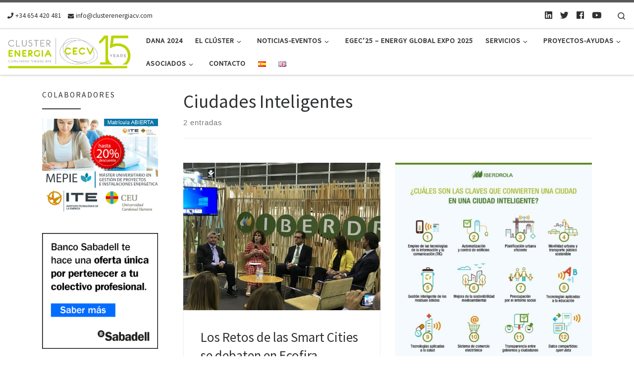

--- FILE ---
content_type: text/html; charset=UTF-8
request_url: https://www.clusterenergiacv.com/tag/ciudades-inteligentes/
body_size: 19500
content:
<!DOCTYPE html>
<!--[if IE 7]>
<html class="ie ie7" lang="es-ES">
<![endif]-->
<!--[if IE 8]>
<html class="ie ie8" lang="es-ES">
<![endif]-->
<!--[if !(IE 7) | !(IE 8)  ]><!-->
<html lang="es-ES" class="no-js">
<!--<![endif]-->
  <head>
  <meta charset="UTF-8" />
  <meta http-equiv="X-UA-Compatible" content="IE=EDGE" />
  <meta name="viewport" content="width=device-width, initial-scale=1.0" />
  <link rel="profile" href="http://gmpg.org/xfn/11" />
  <link rel="pingback" href="https://www.clusterenergiacv.com/xmlrpc.php" />
  <!-- scripts for IE8 and less  -->
  <!--[if lt IE 9]>
    <script src="https://www.clusterenergiacv.com/wp-content/themes/customizr-pro/assets/front/js/vendors/html5.js"></script>
  <![endif]-->
<script>(function(html){html.className = html.className.replace(/\bno-js\b/,'js')})(document.documentElement);</script>
<style id="wfc-style-fonts-slider_title" type="text/css" data-origin="server">
/* Setting : Slider title */ 
.section-slider .carousel-caption .czrs-title {
font-family : Arial Black,Arial Black,Gadget,sans-serif!important;
}

</style><meta name='robots' content='index, follow, max-image-preview:large, max-snippet:-1, max-video-preview:-1' />

	<!-- This site is optimized with the Yoast SEO plugin v26.7 - https://yoast.com/wordpress/plugins/seo/ -->
	<title>Ciudades Inteligentes Archives - Clúster de Energía de la Comunitat Valenciana</title>
	<link rel="canonical" href="https://www.clusterenergiacv.com/tag/ciudades-inteligentes/" />
	<meta property="og:locale" content="es_ES" />
	<meta property="og:type" content="article" />
	<meta property="og:title" content="Ciudades Inteligentes Archives - Clúster de Energía de la Comunitat Valenciana" />
	<meta property="og:url" content="https://www.clusterenergiacv.com/tag/ciudades-inteligentes/" />
	<meta property="og:site_name" content="Clúster de Energía de la Comunitat Valenciana" />
	<meta name="twitter:card" content="summary_large_image" />
	<meta name="twitter:site" content="@EnergiaComVal" />
	<script type="application/ld+json" class="yoast-schema-graph">{"@context":"https://schema.org","@graph":[{"@type":"CollectionPage","@id":"https://www.clusterenergiacv.com/tag/ciudades-inteligentes/","url":"https://www.clusterenergiacv.com/tag/ciudades-inteligentes/","name":"Ciudades Inteligentes Archives - Clúster de Energía de la Comunitat Valenciana","isPartOf":{"@id":"https://www.clusterenergiacv.com/#website"},"primaryImageOfPage":{"@id":"https://www.clusterenergiacv.com/tag/ciudades-inteligentes/#primaryimage"},"image":{"@id":"https://www.clusterenergiacv.com/tag/ciudades-inteligentes/#primaryimage"},"thumbnailUrl":"https://www.clusterenergiacv.com/wp-content/uploads/2019/10/IMG_6743.jpg","breadcrumb":{"@id":"https://www.clusterenergiacv.com/tag/ciudades-inteligentes/#breadcrumb"},"inLanguage":"es"},{"@type":"ImageObject","inLanguage":"es","@id":"https://www.clusterenergiacv.com/tag/ciudades-inteligentes/#primaryimage","url":"https://www.clusterenergiacv.com/wp-content/uploads/2019/10/IMG_6743.jpg","contentUrl":"https://www.clusterenergiacv.com/wp-content/uploads/2019/10/IMG_6743.jpg","width":4032,"height":3024},{"@type":"BreadcrumbList","@id":"https://www.clusterenergiacv.com/tag/ciudades-inteligentes/#breadcrumb","itemListElement":[{"@type":"ListItem","position":1,"name":"Home","item":"https://www.clusterenergiacv.com/"},{"@type":"ListItem","position":2,"name":"Ciudades Inteligentes"}]},{"@type":"WebSite","@id":"https://www.clusterenergiacv.com/#website","url":"https://www.clusterenergiacv.com/","name":"Clúster de Energía de la Comunitat Valenciana","description":"Dinamizar el sector de la energía en la Comunitat Valenciana e impulsada por las principales empresas del sector.","publisher":{"@id":"https://www.clusterenergiacv.com/#organization"},"potentialAction":[{"@type":"SearchAction","target":{"@type":"EntryPoint","urlTemplate":"https://www.clusterenergiacv.com/?s={search_term_string}"},"query-input":{"@type":"PropertyValueSpecification","valueRequired":true,"valueName":"search_term_string"}}],"inLanguage":"es"},{"@type":"Organization","@id":"https://www.clusterenergiacv.com/#organization","name":"Clúster de Energía de la Comunitat Valenciana","url":"https://www.clusterenergiacv.com/","logo":{"@type":"ImageObject","inLanguage":"es","@id":"https://www.clusterenergiacv.com/#/schema/logo/image/","url":"https://www.clusterenergiacv.com/wp-content/uploads/2017/10/Logo-Completo.png","contentUrl":"https://www.clusterenergiacv.com/wp-content/uploads/2017/10/Logo-Completo.png","width":652,"height":206,"caption":"Clúster de Energía de la Comunitat Valenciana"},"image":{"@id":"https://www.clusterenergiacv.com/#/schema/logo/image/"},"sameAs":["https://x.com/EnergiaComVal","https://www.linkedin.com/company/energacomval/","https://www.youtube.com/@EnergiaComVal"]}]}</script>
	<!-- / Yoast SEO plugin. -->


<link rel='dns-prefetch' href='//platform.twitter.com' />
<link rel='dns-prefetch' href='//fonts.googleapis.com' />
<link rel="alternate" type="application/rss+xml" title="Clúster de Energía de la Comunitat Valenciana &raquo; Feed" href="https://www.clusterenergiacv.com/feed/" />
<link rel="alternate" type="application/rss+xml" title="Clúster de Energía de la Comunitat Valenciana &raquo; Feed de los comentarios" href="https://www.clusterenergiacv.com/comments/feed/" />
<link rel="alternate" type="application/rss+xml" title="Clúster de Energía de la Comunitat Valenciana &raquo; Etiqueta Ciudades Inteligentes del feed" href="https://www.clusterenergiacv.com/tag/ciudades-inteligentes/feed/" />
<style id='wp-img-auto-sizes-contain-inline-css' type='text/css'>
img:is([sizes=auto i],[sizes^="auto," i]){contain-intrinsic-size:3000px 1500px}
/*# sourceURL=wp-img-auto-sizes-contain-inline-css */
</style>
<link rel='stylesheet' id='font-customizer-style-css' href='https://www.clusterenergiacv.com/wp-content/themes/customizr-pro/addons/wfc/front/assets/css/font_customizer.min.css?ver=3.0.2' type='text/css' media='all' />
<link rel='stylesheet' id='czr-gfonts-css' href='//fonts.googleapis.com/css?family=Source+Sans+Pro' type='text/css' media='all' />
<link rel='stylesheet' id='customizr-fa-css' href='https://www.clusterenergiacv.com/wp-content/themes/customizr-pro/assets/shared/fonts/fa/css/fontawesome-all.min.css?ver=2.0.26' type='text/css' media='all' />
<style id='wp-emoji-styles-inline-css' type='text/css'>

	img.wp-smiley, img.emoji {
		display: inline !important;
		border: none !important;
		box-shadow: none !important;
		height: 1em !important;
		width: 1em !important;
		margin: 0 0.07em !important;
		vertical-align: -0.1em !important;
		background: none !important;
		padding: 0 !important;
	}
/*# sourceURL=wp-emoji-styles-inline-css */
</style>
<link rel='stylesheet' id='wp-block-library-css' href='https://www.clusterenergiacv.com/wp-includes/css/dist/block-library/style.min.css?ver=3c18e0ba31cb8ae818647f1f22a3655d' type='text/css' media='all' />
<style id='wp-block-social-links-inline-css' type='text/css'>
.wp-block-social-links{background:none;box-sizing:border-box;margin-left:0;padding-left:0;padding-right:0;text-indent:0}.wp-block-social-links .wp-social-link a,.wp-block-social-links .wp-social-link a:hover{border-bottom:0;box-shadow:none;text-decoration:none}.wp-block-social-links .wp-social-link svg{height:1em;width:1em}.wp-block-social-links .wp-social-link span:not(.screen-reader-text){font-size:.65em;margin-left:.5em;margin-right:.5em}.wp-block-social-links.has-small-icon-size{font-size:16px}.wp-block-social-links,.wp-block-social-links.has-normal-icon-size{font-size:24px}.wp-block-social-links.has-large-icon-size{font-size:36px}.wp-block-social-links.has-huge-icon-size{font-size:48px}.wp-block-social-links.aligncenter{display:flex;justify-content:center}.wp-block-social-links.alignright{justify-content:flex-end}.wp-block-social-link{border-radius:9999px;display:block}@media not (prefers-reduced-motion){.wp-block-social-link{transition:transform .1s ease}}.wp-block-social-link{height:auto}.wp-block-social-link a{align-items:center;display:flex;line-height:0}.wp-block-social-link:hover{transform:scale(1.1)}.wp-block-social-links .wp-block-social-link.wp-social-link{display:inline-block;margin:0;padding:0}.wp-block-social-links .wp-block-social-link.wp-social-link .wp-block-social-link-anchor,.wp-block-social-links .wp-block-social-link.wp-social-link .wp-block-social-link-anchor svg,.wp-block-social-links .wp-block-social-link.wp-social-link .wp-block-social-link-anchor:active,.wp-block-social-links .wp-block-social-link.wp-social-link .wp-block-social-link-anchor:hover,.wp-block-social-links .wp-block-social-link.wp-social-link .wp-block-social-link-anchor:visited{color:currentColor;fill:currentColor}:where(.wp-block-social-links:not(.is-style-logos-only)) .wp-social-link{background-color:#f0f0f0;color:#444}:where(.wp-block-social-links:not(.is-style-logos-only)) .wp-social-link-amazon{background-color:#f90;color:#fff}:where(.wp-block-social-links:not(.is-style-logos-only)) .wp-social-link-bandcamp{background-color:#1ea0c3;color:#fff}:where(.wp-block-social-links:not(.is-style-logos-only)) .wp-social-link-behance{background-color:#0757fe;color:#fff}:where(.wp-block-social-links:not(.is-style-logos-only)) .wp-social-link-bluesky{background-color:#0a7aff;color:#fff}:where(.wp-block-social-links:not(.is-style-logos-only)) .wp-social-link-codepen{background-color:#1e1f26;color:#fff}:where(.wp-block-social-links:not(.is-style-logos-only)) .wp-social-link-deviantart{background-color:#02e49b;color:#fff}:where(.wp-block-social-links:not(.is-style-logos-only)) .wp-social-link-discord{background-color:#5865f2;color:#fff}:where(.wp-block-social-links:not(.is-style-logos-only)) .wp-social-link-dribbble{background-color:#e94c89;color:#fff}:where(.wp-block-social-links:not(.is-style-logos-only)) .wp-social-link-dropbox{background-color:#4280ff;color:#fff}:where(.wp-block-social-links:not(.is-style-logos-only)) .wp-social-link-etsy{background-color:#f45800;color:#fff}:where(.wp-block-social-links:not(.is-style-logos-only)) .wp-social-link-facebook{background-color:#0866ff;color:#fff}:where(.wp-block-social-links:not(.is-style-logos-only)) .wp-social-link-fivehundredpx{background-color:#000;color:#fff}:where(.wp-block-social-links:not(.is-style-logos-only)) .wp-social-link-flickr{background-color:#0461dd;color:#fff}:where(.wp-block-social-links:not(.is-style-logos-only)) .wp-social-link-foursquare{background-color:#e65678;color:#fff}:where(.wp-block-social-links:not(.is-style-logos-only)) .wp-social-link-github{background-color:#24292d;color:#fff}:where(.wp-block-social-links:not(.is-style-logos-only)) .wp-social-link-goodreads{background-color:#eceadd;color:#382110}:where(.wp-block-social-links:not(.is-style-logos-only)) .wp-social-link-google{background-color:#ea4434;color:#fff}:where(.wp-block-social-links:not(.is-style-logos-only)) .wp-social-link-gravatar{background-color:#1d4fc4;color:#fff}:where(.wp-block-social-links:not(.is-style-logos-only)) .wp-social-link-instagram{background-color:#f00075;color:#fff}:where(.wp-block-social-links:not(.is-style-logos-only)) .wp-social-link-lastfm{background-color:#e21b24;color:#fff}:where(.wp-block-social-links:not(.is-style-logos-only)) .wp-social-link-linkedin{background-color:#0d66c2;color:#fff}:where(.wp-block-social-links:not(.is-style-logos-only)) .wp-social-link-mastodon{background-color:#3288d4;color:#fff}:where(.wp-block-social-links:not(.is-style-logos-only)) .wp-social-link-medium{background-color:#000;color:#fff}:where(.wp-block-social-links:not(.is-style-logos-only)) .wp-social-link-meetup{background-color:#f6405f;color:#fff}:where(.wp-block-social-links:not(.is-style-logos-only)) .wp-social-link-patreon{background-color:#000;color:#fff}:where(.wp-block-social-links:not(.is-style-logos-only)) .wp-social-link-pinterest{background-color:#e60122;color:#fff}:where(.wp-block-social-links:not(.is-style-logos-only)) .wp-social-link-pocket{background-color:#ef4155;color:#fff}:where(.wp-block-social-links:not(.is-style-logos-only)) .wp-social-link-reddit{background-color:#ff4500;color:#fff}:where(.wp-block-social-links:not(.is-style-logos-only)) .wp-social-link-skype{background-color:#0478d7;color:#fff}:where(.wp-block-social-links:not(.is-style-logos-only)) .wp-social-link-snapchat{background-color:#fefc00;color:#fff;stroke:#000}:where(.wp-block-social-links:not(.is-style-logos-only)) .wp-social-link-soundcloud{background-color:#ff5600;color:#fff}:where(.wp-block-social-links:not(.is-style-logos-only)) .wp-social-link-spotify{background-color:#1bd760;color:#fff}:where(.wp-block-social-links:not(.is-style-logos-only)) .wp-social-link-telegram{background-color:#2aabee;color:#fff}:where(.wp-block-social-links:not(.is-style-logos-only)) .wp-social-link-threads{background-color:#000;color:#fff}:where(.wp-block-social-links:not(.is-style-logos-only)) .wp-social-link-tiktok{background-color:#000;color:#fff}:where(.wp-block-social-links:not(.is-style-logos-only)) .wp-social-link-tumblr{background-color:#011835;color:#fff}:where(.wp-block-social-links:not(.is-style-logos-only)) .wp-social-link-twitch{background-color:#6440a4;color:#fff}:where(.wp-block-social-links:not(.is-style-logos-only)) .wp-social-link-twitter{background-color:#1da1f2;color:#fff}:where(.wp-block-social-links:not(.is-style-logos-only)) .wp-social-link-vimeo{background-color:#1eb7ea;color:#fff}:where(.wp-block-social-links:not(.is-style-logos-only)) .wp-social-link-vk{background-color:#4680c2;color:#fff}:where(.wp-block-social-links:not(.is-style-logos-only)) .wp-social-link-wordpress{background-color:#3499cd;color:#fff}:where(.wp-block-social-links:not(.is-style-logos-only)) .wp-social-link-whatsapp{background-color:#25d366;color:#fff}:where(.wp-block-social-links:not(.is-style-logos-only)) .wp-social-link-x{background-color:#000;color:#fff}:where(.wp-block-social-links:not(.is-style-logos-only)) .wp-social-link-yelp{background-color:#d32422;color:#fff}:where(.wp-block-social-links:not(.is-style-logos-only)) .wp-social-link-youtube{background-color:red;color:#fff}:where(.wp-block-social-links.is-style-logos-only) .wp-social-link{background:none}:where(.wp-block-social-links.is-style-logos-only) .wp-social-link svg{height:1.25em;width:1.25em}:where(.wp-block-social-links.is-style-logos-only) .wp-social-link-amazon{color:#f90}:where(.wp-block-social-links.is-style-logos-only) .wp-social-link-bandcamp{color:#1ea0c3}:where(.wp-block-social-links.is-style-logos-only) .wp-social-link-behance{color:#0757fe}:where(.wp-block-social-links.is-style-logos-only) .wp-social-link-bluesky{color:#0a7aff}:where(.wp-block-social-links.is-style-logos-only) .wp-social-link-codepen{color:#1e1f26}:where(.wp-block-social-links.is-style-logos-only) .wp-social-link-deviantart{color:#02e49b}:where(.wp-block-social-links.is-style-logos-only) .wp-social-link-discord{color:#5865f2}:where(.wp-block-social-links.is-style-logos-only) .wp-social-link-dribbble{color:#e94c89}:where(.wp-block-social-links.is-style-logos-only) .wp-social-link-dropbox{color:#4280ff}:where(.wp-block-social-links.is-style-logos-only) .wp-social-link-etsy{color:#f45800}:where(.wp-block-social-links.is-style-logos-only) .wp-social-link-facebook{color:#0866ff}:where(.wp-block-social-links.is-style-logos-only) .wp-social-link-fivehundredpx{color:#000}:where(.wp-block-social-links.is-style-logos-only) .wp-social-link-flickr{color:#0461dd}:where(.wp-block-social-links.is-style-logos-only) .wp-social-link-foursquare{color:#e65678}:where(.wp-block-social-links.is-style-logos-only) .wp-social-link-github{color:#24292d}:where(.wp-block-social-links.is-style-logos-only) .wp-social-link-goodreads{color:#382110}:where(.wp-block-social-links.is-style-logos-only) .wp-social-link-google{color:#ea4434}:where(.wp-block-social-links.is-style-logos-only) .wp-social-link-gravatar{color:#1d4fc4}:where(.wp-block-social-links.is-style-logos-only) .wp-social-link-instagram{color:#f00075}:where(.wp-block-social-links.is-style-logos-only) .wp-social-link-lastfm{color:#e21b24}:where(.wp-block-social-links.is-style-logos-only) .wp-social-link-linkedin{color:#0d66c2}:where(.wp-block-social-links.is-style-logos-only) .wp-social-link-mastodon{color:#3288d4}:where(.wp-block-social-links.is-style-logos-only) .wp-social-link-medium{color:#000}:where(.wp-block-social-links.is-style-logos-only) .wp-social-link-meetup{color:#f6405f}:where(.wp-block-social-links.is-style-logos-only) .wp-social-link-patreon{color:#000}:where(.wp-block-social-links.is-style-logos-only) .wp-social-link-pinterest{color:#e60122}:where(.wp-block-social-links.is-style-logos-only) .wp-social-link-pocket{color:#ef4155}:where(.wp-block-social-links.is-style-logos-only) .wp-social-link-reddit{color:#ff4500}:where(.wp-block-social-links.is-style-logos-only) .wp-social-link-skype{color:#0478d7}:where(.wp-block-social-links.is-style-logos-only) .wp-social-link-snapchat{color:#fff;stroke:#000}:where(.wp-block-social-links.is-style-logos-only) .wp-social-link-soundcloud{color:#ff5600}:where(.wp-block-social-links.is-style-logos-only) .wp-social-link-spotify{color:#1bd760}:where(.wp-block-social-links.is-style-logos-only) .wp-social-link-telegram{color:#2aabee}:where(.wp-block-social-links.is-style-logos-only) .wp-social-link-threads{color:#000}:where(.wp-block-social-links.is-style-logos-only) .wp-social-link-tiktok{color:#000}:where(.wp-block-social-links.is-style-logos-only) .wp-social-link-tumblr{color:#011835}:where(.wp-block-social-links.is-style-logos-only) .wp-social-link-twitch{color:#6440a4}:where(.wp-block-social-links.is-style-logos-only) .wp-social-link-twitter{color:#1da1f2}:where(.wp-block-social-links.is-style-logos-only) .wp-social-link-vimeo{color:#1eb7ea}:where(.wp-block-social-links.is-style-logos-only) .wp-social-link-vk{color:#4680c2}:where(.wp-block-social-links.is-style-logos-only) .wp-social-link-whatsapp{color:#25d366}:where(.wp-block-social-links.is-style-logos-only) .wp-social-link-wordpress{color:#3499cd}:where(.wp-block-social-links.is-style-logos-only) .wp-social-link-x{color:#000}:where(.wp-block-social-links.is-style-logos-only) .wp-social-link-yelp{color:#d32422}:where(.wp-block-social-links.is-style-logos-only) .wp-social-link-youtube{color:red}.wp-block-social-links.is-style-pill-shape .wp-social-link{width:auto}:root :where(.wp-block-social-links .wp-social-link a){padding:.25em}:root :where(.wp-block-social-links.is-style-logos-only .wp-social-link a){padding:0}:root :where(.wp-block-social-links.is-style-pill-shape .wp-social-link a){padding-left:.6666666667em;padding-right:.6666666667em}.wp-block-social-links:not(.has-icon-color):not(.has-icon-background-color) .wp-social-link-snapchat .wp-block-social-link-label{color:#000}
/*# sourceURL=https://www.clusterenergiacv.com/wp-includes/blocks/social-links/style.min.css */
</style>
<style id='global-styles-inline-css' type='text/css'>
:root{--wp--preset--aspect-ratio--square: 1;--wp--preset--aspect-ratio--4-3: 4/3;--wp--preset--aspect-ratio--3-4: 3/4;--wp--preset--aspect-ratio--3-2: 3/2;--wp--preset--aspect-ratio--2-3: 2/3;--wp--preset--aspect-ratio--16-9: 16/9;--wp--preset--aspect-ratio--9-16: 9/16;--wp--preset--color--black: #000000;--wp--preset--color--cyan-bluish-gray: #abb8c3;--wp--preset--color--white: #ffffff;--wp--preset--color--pale-pink: #f78da7;--wp--preset--color--vivid-red: #cf2e2e;--wp--preset--color--luminous-vivid-orange: #ff6900;--wp--preset--color--luminous-vivid-amber: #fcb900;--wp--preset--color--light-green-cyan: #7bdcb5;--wp--preset--color--vivid-green-cyan: #00d084;--wp--preset--color--pale-cyan-blue: #8ed1fc;--wp--preset--color--vivid-cyan-blue: #0693e3;--wp--preset--color--vivid-purple: #9b51e0;--wp--preset--gradient--vivid-cyan-blue-to-vivid-purple: linear-gradient(135deg,rgb(6,147,227) 0%,rgb(155,81,224) 100%);--wp--preset--gradient--light-green-cyan-to-vivid-green-cyan: linear-gradient(135deg,rgb(122,220,180) 0%,rgb(0,208,130) 100%);--wp--preset--gradient--luminous-vivid-amber-to-luminous-vivid-orange: linear-gradient(135deg,rgb(252,185,0) 0%,rgb(255,105,0) 100%);--wp--preset--gradient--luminous-vivid-orange-to-vivid-red: linear-gradient(135deg,rgb(255,105,0) 0%,rgb(207,46,46) 100%);--wp--preset--gradient--very-light-gray-to-cyan-bluish-gray: linear-gradient(135deg,rgb(238,238,238) 0%,rgb(169,184,195) 100%);--wp--preset--gradient--cool-to-warm-spectrum: linear-gradient(135deg,rgb(74,234,220) 0%,rgb(151,120,209) 20%,rgb(207,42,186) 40%,rgb(238,44,130) 60%,rgb(251,105,98) 80%,rgb(254,248,76) 100%);--wp--preset--gradient--blush-light-purple: linear-gradient(135deg,rgb(255,206,236) 0%,rgb(152,150,240) 100%);--wp--preset--gradient--blush-bordeaux: linear-gradient(135deg,rgb(254,205,165) 0%,rgb(254,45,45) 50%,rgb(107,0,62) 100%);--wp--preset--gradient--luminous-dusk: linear-gradient(135deg,rgb(255,203,112) 0%,rgb(199,81,192) 50%,rgb(65,88,208) 100%);--wp--preset--gradient--pale-ocean: linear-gradient(135deg,rgb(255,245,203) 0%,rgb(182,227,212) 50%,rgb(51,167,181) 100%);--wp--preset--gradient--electric-grass: linear-gradient(135deg,rgb(202,248,128) 0%,rgb(113,206,126) 100%);--wp--preset--gradient--midnight: linear-gradient(135deg,rgb(2,3,129) 0%,rgb(40,116,252) 100%);--wp--preset--font-size--small: 13px;--wp--preset--font-size--medium: 20px;--wp--preset--font-size--large: 36px;--wp--preset--font-size--x-large: 42px;--wp--preset--spacing--20: 0.44rem;--wp--preset--spacing--30: 0.67rem;--wp--preset--spacing--40: 1rem;--wp--preset--spacing--50: 1.5rem;--wp--preset--spacing--60: 2.25rem;--wp--preset--spacing--70: 3.38rem;--wp--preset--spacing--80: 5.06rem;--wp--preset--shadow--natural: 6px 6px 9px rgba(0, 0, 0, 0.2);--wp--preset--shadow--deep: 12px 12px 50px rgba(0, 0, 0, 0.4);--wp--preset--shadow--sharp: 6px 6px 0px rgba(0, 0, 0, 0.2);--wp--preset--shadow--outlined: 6px 6px 0px -3px rgb(255, 255, 255), 6px 6px rgb(0, 0, 0);--wp--preset--shadow--crisp: 6px 6px 0px rgb(0, 0, 0);}:where(.is-layout-flex){gap: 0.5em;}:where(.is-layout-grid){gap: 0.5em;}body .is-layout-flex{display: flex;}.is-layout-flex{flex-wrap: wrap;align-items: center;}.is-layout-flex > :is(*, div){margin: 0;}body .is-layout-grid{display: grid;}.is-layout-grid > :is(*, div){margin: 0;}:where(.wp-block-columns.is-layout-flex){gap: 2em;}:where(.wp-block-columns.is-layout-grid){gap: 2em;}:where(.wp-block-post-template.is-layout-flex){gap: 1.25em;}:where(.wp-block-post-template.is-layout-grid){gap: 1.25em;}.has-black-color{color: var(--wp--preset--color--black) !important;}.has-cyan-bluish-gray-color{color: var(--wp--preset--color--cyan-bluish-gray) !important;}.has-white-color{color: var(--wp--preset--color--white) !important;}.has-pale-pink-color{color: var(--wp--preset--color--pale-pink) !important;}.has-vivid-red-color{color: var(--wp--preset--color--vivid-red) !important;}.has-luminous-vivid-orange-color{color: var(--wp--preset--color--luminous-vivid-orange) !important;}.has-luminous-vivid-amber-color{color: var(--wp--preset--color--luminous-vivid-amber) !important;}.has-light-green-cyan-color{color: var(--wp--preset--color--light-green-cyan) !important;}.has-vivid-green-cyan-color{color: var(--wp--preset--color--vivid-green-cyan) !important;}.has-pale-cyan-blue-color{color: var(--wp--preset--color--pale-cyan-blue) !important;}.has-vivid-cyan-blue-color{color: var(--wp--preset--color--vivid-cyan-blue) !important;}.has-vivid-purple-color{color: var(--wp--preset--color--vivid-purple) !important;}.has-black-background-color{background-color: var(--wp--preset--color--black) !important;}.has-cyan-bluish-gray-background-color{background-color: var(--wp--preset--color--cyan-bluish-gray) !important;}.has-white-background-color{background-color: var(--wp--preset--color--white) !important;}.has-pale-pink-background-color{background-color: var(--wp--preset--color--pale-pink) !important;}.has-vivid-red-background-color{background-color: var(--wp--preset--color--vivid-red) !important;}.has-luminous-vivid-orange-background-color{background-color: var(--wp--preset--color--luminous-vivid-orange) !important;}.has-luminous-vivid-amber-background-color{background-color: var(--wp--preset--color--luminous-vivid-amber) !important;}.has-light-green-cyan-background-color{background-color: var(--wp--preset--color--light-green-cyan) !important;}.has-vivid-green-cyan-background-color{background-color: var(--wp--preset--color--vivid-green-cyan) !important;}.has-pale-cyan-blue-background-color{background-color: var(--wp--preset--color--pale-cyan-blue) !important;}.has-vivid-cyan-blue-background-color{background-color: var(--wp--preset--color--vivid-cyan-blue) !important;}.has-vivid-purple-background-color{background-color: var(--wp--preset--color--vivid-purple) !important;}.has-black-border-color{border-color: var(--wp--preset--color--black) !important;}.has-cyan-bluish-gray-border-color{border-color: var(--wp--preset--color--cyan-bluish-gray) !important;}.has-white-border-color{border-color: var(--wp--preset--color--white) !important;}.has-pale-pink-border-color{border-color: var(--wp--preset--color--pale-pink) !important;}.has-vivid-red-border-color{border-color: var(--wp--preset--color--vivid-red) !important;}.has-luminous-vivid-orange-border-color{border-color: var(--wp--preset--color--luminous-vivid-orange) !important;}.has-luminous-vivid-amber-border-color{border-color: var(--wp--preset--color--luminous-vivid-amber) !important;}.has-light-green-cyan-border-color{border-color: var(--wp--preset--color--light-green-cyan) !important;}.has-vivid-green-cyan-border-color{border-color: var(--wp--preset--color--vivid-green-cyan) !important;}.has-pale-cyan-blue-border-color{border-color: var(--wp--preset--color--pale-cyan-blue) !important;}.has-vivid-cyan-blue-border-color{border-color: var(--wp--preset--color--vivid-cyan-blue) !important;}.has-vivid-purple-border-color{border-color: var(--wp--preset--color--vivid-purple) !important;}.has-vivid-cyan-blue-to-vivid-purple-gradient-background{background: var(--wp--preset--gradient--vivid-cyan-blue-to-vivid-purple) !important;}.has-light-green-cyan-to-vivid-green-cyan-gradient-background{background: var(--wp--preset--gradient--light-green-cyan-to-vivid-green-cyan) !important;}.has-luminous-vivid-amber-to-luminous-vivid-orange-gradient-background{background: var(--wp--preset--gradient--luminous-vivid-amber-to-luminous-vivid-orange) !important;}.has-luminous-vivid-orange-to-vivid-red-gradient-background{background: var(--wp--preset--gradient--luminous-vivid-orange-to-vivid-red) !important;}.has-very-light-gray-to-cyan-bluish-gray-gradient-background{background: var(--wp--preset--gradient--very-light-gray-to-cyan-bluish-gray) !important;}.has-cool-to-warm-spectrum-gradient-background{background: var(--wp--preset--gradient--cool-to-warm-spectrum) !important;}.has-blush-light-purple-gradient-background{background: var(--wp--preset--gradient--blush-light-purple) !important;}.has-blush-bordeaux-gradient-background{background: var(--wp--preset--gradient--blush-bordeaux) !important;}.has-luminous-dusk-gradient-background{background: var(--wp--preset--gradient--luminous-dusk) !important;}.has-pale-ocean-gradient-background{background: var(--wp--preset--gradient--pale-ocean) !important;}.has-electric-grass-gradient-background{background: var(--wp--preset--gradient--electric-grass) !important;}.has-midnight-gradient-background{background: var(--wp--preset--gradient--midnight) !important;}.has-small-font-size{font-size: var(--wp--preset--font-size--small) !important;}.has-medium-font-size{font-size: var(--wp--preset--font-size--medium) !important;}.has-large-font-size{font-size: var(--wp--preset--font-size--large) !important;}.has-x-large-font-size{font-size: var(--wp--preset--font-size--x-large) !important;}
/*# sourceURL=global-styles-inline-css */
</style>
<style id='core-block-supports-inline-css' type='text/css'>
.wp-container-core-social-links-is-layout-92fc3979{justify-content:flex-start;}
/*# sourceURL=core-block-supports-inline-css */
</style>

<style id='classic-theme-styles-inline-css' type='text/css'>
/*! This file is auto-generated */
.wp-block-button__link{color:#fff;background-color:#32373c;border-radius:9999px;box-shadow:none;text-decoration:none;padding:calc(.667em + 2px) calc(1.333em + 2px);font-size:1.125em}.wp-block-file__button{background:#32373c;color:#fff;text-decoration:none}
/*# sourceURL=/wp-includes/css/classic-themes.min.css */
</style>
<link rel='stylesheet' id='dashicons-css' href='https://www.clusterenergiacv.com/wp-includes/css/dashicons.min.css?ver=3c18e0ba31cb8ae818647f1f22a3655d' type='text/css' media='all' />
<link rel='stylesheet' id='wpse_front_styles-css' href='https://www.clusterenergiacv.com/wp-content/plugins/wp-smart-editor/css/front_styles.css?ver=3c18e0ba31cb8ae818647f1f22a3655d' type='text/css' media='all' />
<link rel='stylesheet' id='wpse_custom_styles-css' href='https://www.clusterenergiacv.com/wp-content/plugins/wp-smart-editor/css/customstyles/custom_styles.css?ver=3c18e0ba31cb8ae818647f1f22a3655d' type='text/css' media='all' />
<link rel='stylesheet' id='wpse_qtip_css-css' href='https://www.clusterenergiacv.com/wp-content/plugins/wp-smart-editor/css/jquery.qtip.css?ver=3c18e0ba31cb8ae818647f1f22a3655d' type='text/css' media='all' />
<link rel='stylesheet' id='customizr-main-css' href='https://www.clusterenergiacv.com/wp-content/themes/customizr-pro/assets/front/css/style.min.css?ver=2.0.26' type='text/css' media='all' />
<style id='customizr-main-inline-css' type='text/css'>

.tc-header.border-top { border-top-width: 5px; border-top-style: solid }
#czr-push-footer { display: none; visibility: hidden; }
        .czr-sticky-footer #czr-push-footer.sticky-footer-enabled { display: block; }
        

            .grid-container__masonry .full-image .entry-header {
              position: relative;
            }
            .grid-container__masonry .entry-footer {
              margin-top: 2.5em;
              position: relative;
            }
            .grid-container__masonry .format-audio .audio-container iframe {
              height: 80px;
            }
            .grid-container__masonry .full-image .tc-thumbnail img {
                width: auto;
                height: 100%;
                max-width: none;
            }
            .grid-container__masonry .post-type__icon {
                background: transparent;
                height: auto;
                line-height: 1;
                border-radius: 0;
                font-size: 1em;
                position: static;
                width: 100%;
                float: right;
                text-align: right;
                margin-top: -1em;
                padding: 2% 0;
            }
            .grid-container__masonry .tc-content {
                font-size: 0.95em;
                line-height: 1.65em;
            }

            .grid-container__masonry blockquote,
            .grid-container__masonry .entry-link {
                border: none;
                padding-top: 0;
                padding-bottom: 0;
            }
            .grid-container__masonry .entry-link a,
            .grid-container__masonry blockquote p {
                margin: 0;
                max-width: 100%;
                padding-left: 0;
            }
            .grid-container__masonry blockquote::before,
            .grid-container__masonry .entry-link::before {
                content: none;
            }
            

/*# sourceURL=customizr-main-inline-css */
</style>
<link rel='stylesheet' id='customizr-ms-respond-css' href='https://www.clusterenergiacv.com/wp-content/themes/customizr-pro/assets/front/css/style-modular-scale.min.css?ver=2.0.26' type='text/css' media='all' />
<link rel='stylesheet' id='newsletter-css' href='https://www.clusterenergiacv.com/wp-content/plugins/newsletter/style.css?ver=9.1.0' type='text/css' media='all' />
<link rel='stylesheet' id='tablepress-default-css' href='https://www.clusterenergiacv.com/wp-content/plugins/tablepress/css/build/default.css?ver=3.2.6' type='text/css' media='all' />
<link rel='stylesheet' id='wp-add-custom-css-css' href='https://www.clusterenergiacv.com/?display_custom_css=css&#038;ver=3c18e0ba31cb8ae818647f1f22a3655d' type='text/css' media='all' />
<script type="text/javascript" src="https://www.clusterenergiacv.com/wp-includes/js/jquery/jquery.min.js?ver=3.7.1" id="jquery-core-js"></script>
<script type="text/javascript" src="https://www.clusterenergiacv.com/wp-includes/js/jquery/jquery-migrate.min.js?ver=3.4.1" id="jquery-migrate-js"></script>
<script type="text/javascript" src="https://www.clusterenergiacv.com/wp-content/plugins/wp-smart-editor/js/jquery.qtip.min.js?ver=3c18e0ba31cb8ae818647f1f22a3655d" id="wpse_qtip-js"></script>
<script type="text/javascript" src="https://www.clusterenergiacv.com/wp-content/plugins/wp-smart-editor/js/frontend_tooltip.js?ver=3c18e0ba31cb8ae818647f1f22a3655d" id="wpse_custom_tooltip-js"></script>
<script type="text/javascript" src="https://www.clusterenergiacv.com/wp-content/themes/customizr-pro/assets/front/js/libs/modernizr.min.js?ver=2.0.26" id="modernizr-js"></script>
<script type="text/javascript" id="tc-scripts-js-extra">
/* <![CDATA[ */
var CZRParams = {"assetsPath":"https://www.clusterenergiacv.com/wp-content/themes/customizr-pro/assets/front/","_disabled":[],"centerSliderImg":"1","isLightBoxEnabled":"1","SmoothScroll":{"Enabled":true,"Options":{"touchpadSupport":false}},"isAnchorScrollEnabled":"","anchorSmoothScrollExclude":{"simple":["[class*=edd]",".carousel-control","[data-toggle=\"modal\"]","[data-toggle=\"dropdown\"]","[data-toggle=\"czr-dropdown\"]","[data-toggle=\"tooltip\"]","[data-toggle=\"popover\"]","[data-toggle=\"collapse\"]","[data-toggle=\"czr-collapse\"]","[data-toggle=\"tab\"]","[data-toggle=\"pill\"]","[data-toggle=\"czr-pill\"]","[class*=upme]","[class*=um-]"],"deep":{"classes":[],"ids":[]}},"timerOnScrollAllBrowsers":"1","centerAllImg":"1","HasComments":"","LoadModernizr":"1","stickyHeader":"","extLinksStyle":"","extLinksTargetExt":"","extLinksSkipSelectors":{"classes":["btn","button"],"ids":[]},"dropcapEnabled":"","dropcapWhere":{"post":"","page":""},"dropcapMinWords":"","dropcapSkipSelectors":{"tags":["IMG","IFRAME","H1","H2","H3","H4","H5","H6","BLOCKQUOTE","UL","OL"],"classes":["btn"],"id":[]},"imgSmartLoadEnabled":"","imgSmartLoadOpts":{"parentSelectors":["[class*=grid-container], .article-container",".__before_main_wrapper",".widget-front",".post-related-articles",".tc-singular-thumbnail-wrapper"],"opts":{"excludeImg":[".tc-holder-img"]}},"imgSmartLoadsForSliders":"1","pluginCompats":[],"isWPMobile":"","menuStickyUserSettings":{"desktop":"stick_up","mobile":"stick_up"},"adminAjaxUrl":"https://www.clusterenergiacv.com/wp-admin/admin-ajax.php","ajaxUrl":"https://www.clusterenergiacv.com/?czrajax=1","frontNonce":{"id":"CZRFrontNonce","handle":"e436205ba9"},"isDevMode":"","isModernStyle":"1","i18n":{"Permanently dismiss":"Descargar permanentemente"},"frontNotifications":{"welcome":{"enabled":false,"content":"","dismissAction":"dismiss_welcome_note_front"}}};
//# sourceURL=tc-scripts-js-extra
/* ]]> */
</script>
<script type="text/javascript" src="https://www.clusterenergiacv.com/wp-content/themes/customizr-pro/assets/front/js/tc-scripts.min.js?ver=2.0.26" id="tc-scripts-js"></script>
<link rel="https://api.w.org/" href="https://www.clusterenergiacv.com/wp-json/" /><link rel="alternate" title="JSON" type="application/json" href="https://www.clusterenergiacv.com/wp-json/wp/v2/tags/249" /><link rel="EditURI" type="application/rsd+xml" title="RSD" href="https://www.clusterenergiacv.com/xmlrpc.php?rsd" />

<script id="mcjs">!function(c,h,i,m,p){m=c.createElement(h),p=c.getElementsByTagName(h)[0],m.async=1,m.src=i,p.parentNode.insertBefore(m,p)}(document,"script","https://chimpstatic.com/mcjs-connected/js/users/01799ca5518e238ed7693dd59/7ca88b3f04ae0b1f93d47d6f9.js");</script><meta name="twitter:partner" content="tfwp"><link rel="icon" href="https://www.clusterenergiacv.com/wp-content/uploads/2017/09/cropped-Logo_ClusterEnergia_AC-1-32x32.jpg" sizes="32x32" />
<link rel="icon" href="https://www.clusterenergiacv.com/wp-content/uploads/2017/09/cropped-Logo_ClusterEnergia_AC-1-192x192.jpg" sizes="192x192" />
<link rel="apple-touch-icon" href="https://www.clusterenergiacv.com/wp-content/uploads/2017/09/cropped-Logo_ClusterEnergia_AC-1-180x180.jpg" />
<meta name="msapplication-TileImage" content="https://www.clusterenergiacv.com/wp-content/uploads/2017/09/cropped-Logo_ClusterEnergia_AC-1-270x270.jpg" />

<meta name="twitter:card" content="summary"><meta name="twitter:title" content="Etiqueta: Ciudades Inteligentes">
<style id="wfc-style-slider_title" type="text/css" data-origin="server">
/* Setting : Slider title */ 
.section-slider .carousel-caption .czrs-title {
font-size : 1.69rem;
line-height : 1.56rem;
color : #fff;
}

</style><link rel='stylesheet' id='so-css-customizr-pro-css' href='https://www.clusterenergiacv.com/wp-content/uploads/so-css/so-css-customizr-pro.css?ver=1727811843' type='text/css' media='all' />
</head>

  <body class="archive tag tag-ciudades-inteligentes tag-249 wp-theme-customizr-pro metaslider-plugin czr-link-hover-underline header-skin-light footer-skin-dark czr-l-sidebar tc-center-images czr-post-list-context czr-sticky-footer">
    
    
    <div id="tc-page-wrap" class="">

      <header class="tpnav-header__header tc-header sl-logo_left sticky-brand-shrink-on sticky-transparent border-top czr-submenu-fade czr-submenu-move" role="banner" >
          <div class="topbar-navbar__wrapper hidden-md-down" >
  <div class="container-fluid">
        <div class="row flex-row flex-lg-nowrap justify-content-start justify-content-lg-end align-items-center topbar-navbar__row">
      <div class="topbar-contact__info col col-auto">
    <ul class="czr-contact-info nav header-contact__info" >
  <li ><a class="ci-phone" href="tel:+34 654 420 481" title="+34 654 420 481"><i class="fas fa-phone"></i><span>+34 654 420 481</span></a></li> <li ><a class="ci-mail" href="mailto:info@clusterenergiacv.com" title="info@clusterenergiacv.com"><i class="fas fa-envelope"></i><span>info@clusterenergiacv.com</span></a></li></ul></div>                          <div class="topbar-nav__socials social-links col col-auto ">
          <ul class="socials " >
  <li ><a rel="nofollow" class="social-icon icon-linkedin"  title="LinkedIn" aria-label="LinkedIn" href="https://www.linkedin.com/company/energ%C3%ADacomval/"  target="_blank"  style="font-size:17px"><i class="fab fa-linkedin"></i></a></li> <li ><a rel="nofollow" class="social-icon icon-twitter"  title="Twitter" aria-label="Twitter" href="https://twitter.com/EnergiaComVal"  target="_blank"  style="font-size:17px"><i class="fab fa-twitter"></i></a></li> <li ><a rel="nofollow" class="social-icon icon-facebook"  title="Follow us on Facebook" aria-label="Follow us on Facebook" href="https://www.facebook.com/ClusterEnergiaCV"  target="_blank"  style="font-size:17px"><i class="fab fa-facebook"></i></a></li> <li ><a rel="nofollow" class="social-icon icon-youtube"  title="Youtube" aria-label="Youtube" href="https://www.youtube.com/@EnergiaComVal"  target="_blank"  style="font-size:17px"><i class="fab fa-youtube"></i></a></li></ul>
        </div>
      <div class="topbar-nav__utils nav__utils col-auto hidden-md-down" >
    <ul class="nav utils flex-row flex-nowrap regular-nav">
      <li class="nav__search " >
  <a href="#" class="search-toggle_btn icn-search czr-overlay-toggle_btn"  aria-expanded="false"><span class="sr-only">Search</span></a>
  </li>
    </ul>
</div>          </div>
      </div>
</div>          <div class="primary-navbar__wrapper hidden-md-down has-horizontal-menu desktop-sticky" >
  <div class="container-fluid">
    <div class="row align-items-center flex-row primary-navbar__row">
      <div class="branding__container col col-auto" >
  <div class="branding align-items-center flex-column tagline-below">
  <div class="navbar-brand align-self-start " >
  <a class="navbar-brand-sitelogo" href="https://www.clusterenergiacv.com/"  title="Clúster de Energía de la Comunitat Valenciana | Dinamizar el sector de la energía en la Comunitat Valenciana e impulsada por las principales empresas del sector." >
    <img src="https://www.clusterenergiacv.com/wp-content/uploads/2017/10/cropped-202510Oct16-15-aniversario-Cluster-CECV-logo-01-small.png" alt="Volver a la página principal" class="" width="923" height="261" style="max-width:250px;max-height:100px">  </a>
</div>
  </div>
</div>
      <div class="primary-nav__container justify-content-lg-around col col-lg-auto flex-lg-column" >
  <div class="primary-nav__wrapper flex-lg-row align-items-center justify-content-end">
              <nav class="primary-nav__nav col" id="primary-nav">
          <div class="nav__menu-wrapper primary-nav__menu-wrapper justify-content-end czr-open-on-hover" >
  <ul id="primary-nav" class="primary-nav__menu regular-nav nav__menu nav"><li id="menu-item-7403" class="menu-item menu-item-type-post_type menu-item-object-page menu-item-7403"><a href="https://www.clusterenergiacv.com/informacion-de-utilidad-para-afrontar-los-efectos-de-la-dana/" class="nav__link"><span class="nav__title">DANA 2024</span></a></li>
<li id="menu-item-2593" class="menu-item menu-item-type-post_type menu-item-object-page menu-item-has-children czr-dropdown menu-item-2593"><a data-toggle="czr-dropdown" aria-haspopup="true" aria-expanded="false" href="https://www.clusterenergiacv.com/presentacion/que-es-el-cluster/" class="nav__link"><span class="nav__title">El Clúster</span><span class="caret__dropdown-toggler"><i class="icn-down-small"></i></span></a>
<ul class="dropdown-menu czr-dropdown-menu">
	<li id="menu-item-2117" class="menu-item menu-item-type-post_type menu-item-object-page dropdown-item menu-item-2117"><a href="https://www.clusterenergiacv.com/presentacion/que-es-el-cluster/" class="nav__link"><span class="nav__title">Quienes somos</span></a></li>
	<li id="menu-item-2119" class="menu-item menu-item-type-post_type menu-item-object-page dropdown-item menu-item-2119"><a href="https://www.clusterenergiacv.com/presentacion/mision-y-vision/" class="nav__link"><span class="nav__title">Misión y Visión</span></a></li>
	<li id="menu-item-2120" class="menu-item menu-item-type-post_type menu-item-object-page dropdown-item menu-item-2120"><a href="https://www.clusterenergiacv.com/presentacion/objetivos-estrategicos/" class="nav__link"><span class="nav__title">Objetivos y Líneas Estratégicas</span></a></li>
	<li id="menu-item-2121" class="menu-item menu-item-type-post_type menu-item-object-page dropdown-item menu-item-2121"><a href="https://www.clusterenergiacv.com/presentacion/estructura-social/" class="nav__link"><span class="nav__title">Estructura Social</span></a></li>
	<li id="menu-item-2545" class="menu-item menu-item-type-post_type menu-item-object-page dropdown-item menu-item-2545"><a href="https://www.clusterenergiacv.com/cluster-aei/" class="nav__link"><span class="nav__title">Cluster AEI – Agrupación Empresarial Innovadora</span></a></li>
</ul>
</li>
<li id="menu-item-2985" class="menu-item menu-item-type-taxonomy menu-item-object-category menu-item-has-children czr-dropdown menu-item-2985"><a data-toggle="czr-dropdown" aria-haspopup="true" aria-expanded="false" href="https://www.clusterenergiacv.com/category/evento-noticia/" class="nav__link"><span class="nav__title">Noticias-Eventos</span><span class="caret__dropdown-toggler"><i class="icn-down-small"></i></span></a>
<ul class="dropdown-menu czr-dropdown-menu">
	<li id="menu-item-2621" class="menu-item menu-item-type-taxonomy menu-item-object-category dropdown-item menu-item-2621"><a href="https://www.clusterenergiacv.com/category/noticias/" class="nav__link"><span class="nav__title">Noticias</span></a></li>
	<li id="menu-item-2658" class="menu-item menu-item-type-taxonomy menu-item-object-category dropdown-item menu-item-2658"><a href="https://www.clusterenergiacv.com/category/eventos/" class="nav__link"><span class="nav__title">Eventos y Reuniones del Clúster</span></a></li>
	<li id="menu-item-3011" class="menu-item menu-item-type-taxonomy menu-item-object-category dropdown-item menu-item-3011"><a href="https://www.clusterenergiacv.com/category/prensa/" class="nav__link"><span class="nav__title">El Clúster en los Medios de Comunicación</span></a></li>
	<li id="menu-item-3886" class="menu-item menu-item-type-taxonomy menu-item-object-category dropdown-item menu-item-3886"><a href="https://www.clusterenergiacv.com/category/eventos-internacionales/" class="nav__link"><span class="nav__title">Agenda de Congresos y Eventos Internacionales</span></a></li>
	<li id="menu-item-3414" class="menu-item menu-item-type-taxonomy menu-item-object-category dropdown-item menu-item-3414"><a href="https://www.clusterenergiacv.com/category/docs-legislacion/" class="nav__link"><span class="nav__title">Documentos y Legislacion</span></a></li>
</ul>
</li>
<li id="menu-item-9175" class="menu-item menu-item-type-post_type menu-item-object-page menu-item-9175"><a href="https://www.clusterenergiacv.com/actualidad/egec25-energy-global-expo-2025/" class="nav__link"><span class="nav__title">EGEC’25 – Energy Global Expo 2025</span></a></li>
<li id="menu-item-2008" class="menu-item menu-item-type-post_type menu-item-object-page menu-item-has-children czr-dropdown menu-item-2008"><a data-toggle="czr-dropdown" aria-haspopup="true" aria-expanded="false" href="https://www.clusterenergiacv.com/lineas-de-actuacion/" class="nav__link"><span class="nav__title">Servicios</span><span class="caret__dropdown-toggler"><i class="icn-down-small"></i></span></a>
<ul class="dropdown-menu czr-dropdown-menu">
	<li id="menu-item-2629" class="menu-item menu-item-type-post_type menu-item-object-page dropdown-item menu-item-2629"><a href="https://www.clusterenergiacv.com/2624-2/" class="nav__link"><span class="nav__title">Jornadas Colaborativas</span></a></li>
	<li id="menu-item-2922" class="menu-item menu-item-type-post_type menu-item-object-page dropdown-item menu-item-2922"><a href="https://www.clusterenergiacv.com/lineas-de-actuacion/expansion-e-internacionalizacion/" class="nav__link"><span class="nav__title">Dinamización, Colaboración, Internacionalización</span></a></li>
	<li id="menu-item-2923" class="menu-item menu-item-type-post_type menu-item-object-page dropdown-item menu-item-2923"><a href="https://www.clusterenergiacv.com/lineas-de-actuacion/vigilancia-tecnologica-e-inteligencia-competitiva/" class="nav__link"><span class="nav__title">Obtención de información estratégica</span></a></li>
	<li id="menu-item-2924" class="menu-item menu-item-type-post_type menu-item-object-page dropdown-item menu-item-2924"><a href="https://www.clusterenergiacv.com/lineas-de-actuacion/tecnologia-id-corporativa/" class="nav__link"><span class="nav__title">Fomento de la I+D, Innovación y Conocimiento</span></a></li>
	<li id="menu-item-4787" class="menu-item menu-item-type-post_type menu-item-object-page dropdown-item menu-item-4787"><a href="https://www.clusterenergiacv.com/lineas-de-actuacion/acuerdo-cluster-de-energia-robert-walters/" class="nav__link"><span class="nav__title">Servicio de RRHH: Robert Walters</span></a></li>
	<li id="menu-item-2129" class="menu-item menu-item-type-post_type menu-item-object-page dropdown-item menu-item-2129"><a href="https://www.clusterenergiacv.com/lineas-de-actuacion/formacion-y-profesionalizacion/" class="nav__link"><span class="nav__title">Formación &#038; Profesionalización</span></a></li>
</ul>
</li>
<li id="menu-item-2606" class="menu-item menu-item-type-post_type menu-item-object-page menu-item-has-children czr-dropdown menu-item-2606"><a data-toggle="czr-dropdown" aria-haspopup="true" aria-expanded="false" href="https://www.clusterenergiacv.com/proyectos/" class="nav__link"><span class="nav__title">Proyectos-Ayudas</span><span class="caret__dropdown-toggler"><i class="icn-down-small"></i></span></a>
<ul class="dropdown-menu czr-dropdown-menu">
	<li id="menu-item-3593" class="menu-item menu-item-type-post_type menu-item-object-page dropdown-item menu-item-3593"><a href="https://www.clusterenergiacv.com/el-cluster-es-aei-y-facilita-conseguir-proyectos-de-idi-para-empresas/" class="nav__link"><span class="nav__title">AEI: La Convocatoria Exclusiva I+D+i para los asociados del Clúster</span></a></li>
	<li id="menu-item-2906" class="menu-item menu-item-type-post_type menu-item-object-page dropdown-item menu-item-2906"><a href="https://www.clusterenergiacv.com/proyectos/" class="nav__link"><span class="nav__title">Proyectos Desarrollados</span></a></li>
	<li id="menu-item-3012" class="menu-item menu-item-type-taxonomy menu-item-object-category dropdown-item menu-item-3012"><a href="https://www.clusterenergiacv.com/category/proyectos/" class="nav__link"><span class="nav__title">Noticias de los Proyectos</span></a></li>
	<li id="menu-item-3343" class="menu-item menu-item-type-taxonomy menu-item-object-category dropdown-item menu-item-3343"><a href="https://www.clusterenergiacv.com/category/subvenciones-es/" class="nav__link"><span class="nav__title">Ayudas y Subvenciones</span></a></li>
</ul>
</li>
<li id="menu-item-2721" class="menu-item menu-item-type-taxonomy menu-item-object-category menu-item-has-children czr-dropdown menu-item-2721"><a data-toggle="czr-dropdown" aria-haspopup="true" aria-expanded="false" href="https://www.clusterenergiacv.com/category/asociados/" class="nav__link"><span class="nav__title">Asociados</span><span class="caret__dropdown-toggler"><i class="icn-down-small"></i></span></a>
<ul class="dropdown-menu czr-dropdown-menu">
	<li id="menu-item-2805" class="menu-item menu-item-type-taxonomy menu-item-object-category dropdown-item menu-item-2805"><a href="https://www.clusterenergiacv.com/category/tractora/" class="nav__link"><span class="nav__title">Empresas Tractoras</span></a></li>
	<li id="menu-item-2807" class="menu-item menu-item-type-taxonomy menu-item-object-category dropdown-item menu-item-2807"><a href="https://www.clusterenergiacv.com/category/instituto/" class="nav__link"><span class="nav__title">Instituto Tecnológico</span></a></li>
	<li id="menu-item-2808" class="menu-item menu-item-type-taxonomy menu-item-object-category dropdown-item menu-item-2808"><a href="https://www.clusterenergiacv.com/category/empresas/" class="nav__link"><span class="nav__title">Empresas</span></a></li>
	<li id="menu-item-2806" class="menu-item menu-item-type-taxonomy menu-item-object-category dropdown-item menu-item-2806"><a href="https://www.clusterenergiacv.com/category/institucion/" class="nav__link"><span class="nav__title">Instituciones</span></a></li>
	<li id="menu-item-2903" class="menu-item menu-item-type-post_type menu-item-object-page dropdown-item menu-item-2903"><a href="https://www.clusterenergiacv.com/afiliacion/" class="nav__link"><span class="nav__title">Por qué y cómo asociarse</span></a></li>
</ul>
</li>
<li id="menu-item-2010" class="menu-item menu-item-type-post_type menu-item-object-page menu-item-2010"><a href="https://www.clusterenergiacv.com/contacto/" class="nav__link"><span class="nav__title">Contacto</span></a></li>
<li id="menu-item-2113-es" class="lang-item lang-item-9 lang-item-es current-lang lang-item-first menu-item menu-item-type-custom menu-item-object-custom menu-item-2113-es"><a href="https://www.clusterenergiacv.com/tag/ciudades-inteligentes/" hreflang="es-ES" lang="es-ES" class="nav__link"><span class="nav__title"><img src="[data-uri]" alt="Español" width="16" height="11" style="width: 16px; height: 11px;" /></span></a></li>
<li id="menu-item-2113-en" class="lang-item lang-item-12 lang-item-en no-translation menu-item menu-item-type-custom menu-item-object-custom menu-item-2113-en"><a href="https://www.clusterenergiacv.com/en/" hreflang="en-GB" lang="en-GB" class="nav__link"><span class="nav__title"><img src="[data-uri]" alt="English" width="16" height="11" style="width: 16px; height: 11px;" /></span></a></li>
</ul></div>        </nav>
      </div>
</div>
    </div>
  </div>
</div>          <div class="mobile-navbar__wrapper hidden-lg-up mobile-sticky" >
    <div class="branding__container justify-content-between align-items-center container-fluid" >
  <div class="branding flex-column">
    <div class="navbar-brand align-self-start " >
  <a class="navbar-brand-sitelogo" href="https://www.clusterenergiacv.com/"  title="Clúster de Energía de la Comunitat Valenciana | Dinamizar el sector de la energía en la Comunitat Valenciana e impulsada por las principales empresas del sector." >
    <img src="https://www.clusterenergiacv.com/wp-content/uploads/2017/10/cropped-202510Oct16-15-aniversario-Cluster-CECV-logo-01-small.png" alt="Volver a la página principal" class="" width="923" height="261" style="max-width:250px;max-height:100px">  </a>
</div>
  </div>
  <div class="mobile-utils__wrapper nav__utils regular-nav">
    <ul class="nav utils row flex-row flex-nowrap">
      <li class="nav__search " >
  <a href="#" class="search-toggle_btn icn-search czr-dropdown" data-aria-haspopup="true" aria-expanded="false"><span class="sr-only">Search</span></a>
      <ul class="dropdown-menu czr-dropdown-menu">
      <li class="header-search__container container-fluid">
  <div class="search-form__container " >
  <form action="https://www.clusterenergiacv.com/" method="get" class="czr-form search-form">
    <div class="form-group czr-focus">
            <label for="s-69702284dce1c" id="lsearch-69702284dce1c"><span>Buscar</span><i class="icn-search"></i><i class="icn-close"></i></label>
      <input id="s-69702284dce1c" class="form-control czr-search-field" name="s" type="text" value="" aria-describedby="lsearch-69702284dce1c" title="Buscar &hellip;">
    </div>
  </form>
</div></li>    </ul>
  </li>
<li class="hamburger-toggler__container " >
  <a href="#" class="ham-toggler-menu czr-collapsed" data-toggle="czr-collapse" data-target="#mobile-nav"><div class="ham__toggler-span-wrapper"><span class="line line-1"></span><span class="line line-2"></span><span class="line line-3"></span></div></a>
</li>
    </ul>
  </div>
</div>
<div class="mobile-nav__container " >
   <nav class="mobile-nav__nav flex-column czr-collapse" id="mobile-nav">
      <div class="mobile-nav__inner container-fluid">
      <div class="nav__menu-wrapper mobile-nav__menu-wrapper czr-open-on-click" >
  <ul id="mobile-nav-menu" class="mobile-nav__menu vertical-nav nav__menu flex-column nav"><li class="menu-item menu-item-type-post_type menu-item-object-page menu-item-7403"><a href="https://www.clusterenergiacv.com/informacion-de-utilidad-para-afrontar-los-efectos-de-la-dana/" class="nav__link"><span class="nav__title">DANA 2024</span></a></li>
<li class="menu-item menu-item-type-post_type menu-item-object-page menu-item-has-children czr-dropdown menu-item-2593"><span class="display-flex nav__link-wrapper align-items-start"><a href="https://www.clusterenergiacv.com/presentacion/que-es-el-cluster/" class="nav__link"><span class="nav__title">El Clúster</span></a><button data-toggle="czr-dropdown" aria-haspopup="true" aria-expanded="false" class="caret__dropdown-toggler czr-btn-link"><i class="icn-down-small"></i></button></span>
<ul class="dropdown-menu czr-dropdown-menu">
	<li class="menu-item menu-item-type-post_type menu-item-object-page dropdown-item menu-item-2117"><a href="https://www.clusterenergiacv.com/presentacion/que-es-el-cluster/" class="nav__link"><span class="nav__title">Quienes somos</span></a></li>
	<li class="menu-item menu-item-type-post_type menu-item-object-page dropdown-item menu-item-2119"><a href="https://www.clusterenergiacv.com/presentacion/mision-y-vision/" class="nav__link"><span class="nav__title">Misión y Visión</span></a></li>
	<li class="menu-item menu-item-type-post_type menu-item-object-page dropdown-item menu-item-2120"><a href="https://www.clusterenergiacv.com/presentacion/objetivos-estrategicos/" class="nav__link"><span class="nav__title">Objetivos y Líneas Estratégicas</span></a></li>
	<li class="menu-item menu-item-type-post_type menu-item-object-page dropdown-item menu-item-2121"><a href="https://www.clusterenergiacv.com/presentacion/estructura-social/" class="nav__link"><span class="nav__title">Estructura Social</span></a></li>
	<li class="menu-item menu-item-type-post_type menu-item-object-page dropdown-item menu-item-2545"><a href="https://www.clusterenergiacv.com/cluster-aei/" class="nav__link"><span class="nav__title">Cluster AEI – Agrupación Empresarial Innovadora</span></a></li>
</ul>
</li>
<li class="menu-item menu-item-type-taxonomy menu-item-object-category menu-item-has-children czr-dropdown menu-item-2985"><span class="display-flex nav__link-wrapper align-items-start"><a href="https://www.clusterenergiacv.com/category/evento-noticia/" class="nav__link"><span class="nav__title">Noticias-Eventos</span></a><button data-toggle="czr-dropdown" aria-haspopup="true" aria-expanded="false" class="caret__dropdown-toggler czr-btn-link"><i class="icn-down-small"></i></button></span>
<ul class="dropdown-menu czr-dropdown-menu">
	<li class="menu-item menu-item-type-taxonomy menu-item-object-category dropdown-item menu-item-2621"><a href="https://www.clusterenergiacv.com/category/noticias/" class="nav__link"><span class="nav__title">Noticias</span></a></li>
	<li class="menu-item menu-item-type-taxonomy menu-item-object-category dropdown-item menu-item-2658"><a href="https://www.clusterenergiacv.com/category/eventos/" class="nav__link"><span class="nav__title">Eventos y Reuniones del Clúster</span></a></li>
	<li class="menu-item menu-item-type-taxonomy menu-item-object-category dropdown-item menu-item-3011"><a href="https://www.clusterenergiacv.com/category/prensa/" class="nav__link"><span class="nav__title">El Clúster en los Medios de Comunicación</span></a></li>
	<li class="menu-item menu-item-type-taxonomy menu-item-object-category dropdown-item menu-item-3886"><a href="https://www.clusterenergiacv.com/category/eventos-internacionales/" class="nav__link"><span class="nav__title">Agenda de Congresos y Eventos Internacionales</span></a></li>
	<li class="menu-item menu-item-type-taxonomy menu-item-object-category dropdown-item menu-item-3414"><a href="https://www.clusterenergiacv.com/category/docs-legislacion/" class="nav__link"><span class="nav__title">Documentos y Legislacion</span></a></li>
</ul>
</li>
<li class="menu-item menu-item-type-post_type menu-item-object-page menu-item-9175"><a href="https://www.clusterenergiacv.com/actualidad/egec25-energy-global-expo-2025/" class="nav__link"><span class="nav__title">EGEC’25 – Energy Global Expo 2025</span></a></li>
<li class="menu-item menu-item-type-post_type menu-item-object-page menu-item-has-children czr-dropdown menu-item-2008"><span class="display-flex nav__link-wrapper align-items-start"><a href="https://www.clusterenergiacv.com/lineas-de-actuacion/" class="nav__link"><span class="nav__title">Servicios</span></a><button data-toggle="czr-dropdown" aria-haspopup="true" aria-expanded="false" class="caret__dropdown-toggler czr-btn-link"><i class="icn-down-small"></i></button></span>
<ul class="dropdown-menu czr-dropdown-menu">
	<li class="menu-item menu-item-type-post_type menu-item-object-page dropdown-item menu-item-2629"><a href="https://www.clusterenergiacv.com/2624-2/" class="nav__link"><span class="nav__title">Jornadas Colaborativas</span></a></li>
	<li class="menu-item menu-item-type-post_type menu-item-object-page dropdown-item menu-item-2922"><a href="https://www.clusterenergiacv.com/lineas-de-actuacion/expansion-e-internacionalizacion/" class="nav__link"><span class="nav__title">Dinamización, Colaboración, Internacionalización</span></a></li>
	<li class="menu-item menu-item-type-post_type menu-item-object-page dropdown-item menu-item-2923"><a href="https://www.clusterenergiacv.com/lineas-de-actuacion/vigilancia-tecnologica-e-inteligencia-competitiva/" class="nav__link"><span class="nav__title">Obtención de información estratégica</span></a></li>
	<li class="menu-item menu-item-type-post_type menu-item-object-page dropdown-item menu-item-2924"><a href="https://www.clusterenergiacv.com/lineas-de-actuacion/tecnologia-id-corporativa/" class="nav__link"><span class="nav__title">Fomento de la I+D, Innovación y Conocimiento</span></a></li>
	<li class="menu-item menu-item-type-post_type menu-item-object-page dropdown-item menu-item-4787"><a href="https://www.clusterenergiacv.com/lineas-de-actuacion/acuerdo-cluster-de-energia-robert-walters/" class="nav__link"><span class="nav__title">Servicio de RRHH: Robert Walters</span></a></li>
	<li class="menu-item menu-item-type-post_type menu-item-object-page dropdown-item menu-item-2129"><a href="https://www.clusterenergiacv.com/lineas-de-actuacion/formacion-y-profesionalizacion/" class="nav__link"><span class="nav__title">Formación &#038; Profesionalización</span></a></li>
</ul>
</li>
<li class="menu-item menu-item-type-post_type menu-item-object-page menu-item-has-children czr-dropdown menu-item-2606"><span class="display-flex nav__link-wrapper align-items-start"><a href="https://www.clusterenergiacv.com/proyectos/" class="nav__link"><span class="nav__title">Proyectos-Ayudas</span></a><button data-toggle="czr-dropdown" aria-haspopup="true" aria-expanded="false" class="caret__dropdown-toggler czr-btn-link"><i class="icn-down-small"></i></button></span>
<ul class="dropdown-menu czr-dropdown-menu">
	<li class="menu-item menu-item-type-post_type menu-item-object-page dropdown-item menu-item-3593"><a href="https://www.clusterenergiacv.com/el-cluster-es-aei-y-facilita-conseguir-proyectos-de-idi-para-empresas/" class="nav__link"><span class="nav__title">AEI: La Convocatoria Exclusiva I+D+i para los asociados del Clúster</span></a></li>
	<li class="menu-item menu-item-type-post_type menu-item-object-page dropdown-item menu-item-2906"><a href="https://www.clusterenergiacv.com/proyectos/" class="nav__link"><span class="nav__title">Proyectos Desarrollados</span></a></li>
	<li class="menu-item menu-item-type-taxonomy menu-item-object-category dropdown-item menu-item-3012"><a href="https://www.clusterenergiacv.com/category/proyectos/" class="nav__link"><span class="nav__title">Noticias de los Proyectos</span></a></li>
	<li class="menu-item menu-item-type-taxonomy menu-item-object-category dropdown-item menu-item-3343"><a href="https://www.clusterenergiacv.com/category/subvenciones-es/" class="nav__link"><span class="nav__title">Ayudas y Subvenciones</span></a></li>
</ul>
</li>
<li class="menu-item menu-item-type-taxonomy menu-item-object-category menu-item-has-children czr-dropdown menu-item-2721"><span class="display-flex nav__link-wrapper align-items-start"><a href="https://www.clusterenergiacv.com/category/asociados/" class="nav__link"><span class="nav__title">Asociados</span></a><button data-toggle="czr-dropdown" aria-haspopup="true" aria-expanded="false" class="caret__dropdown-toggler czr-btn-link"><i class="icn-down-small"></i></button></span>
<ul class="dropdown-menu czr-dropdown-menu">
	<li class="menu-item menu-item-type-taxonomy menu-item-object-category dropdown-item menu-item-2805"><a href="https://www.clusterenergiacv.com/category/tractora/" class="nav__link"><span class="nav__title">Empresas Tractoras</span></a></li>
	<li class="menu-item menu-item-type-taxonomy menu-item-object-category dropdown-item menu-item-2807"><a href="https://www.clusterenergiacv.com/category/instituto/" class="nav__link"><span class="nav__title">Instituto Tecnológico</span></a></li>
	<li class="menu-item menu-item-type-taxonomy menu-item-object-category dropdown-item menu-item-2808"><a href="https://www.clusterenergiacv.com/category/empresas/" class="nav__link"><span class="nav__title">Empresas</span></a></li>
	<li class="menu-item menu-item-type-taxonomy menu-item-object-category dropdown-item menu-item-2806"><a href="https://www.clusterenergiacv.com/category/institucion/" class="nav__link"><span class="nav__title">Instituciones</span></a></li>
	<li class="menu-item menu-item-type-post_type menu-item-object-page dropdown-item menu-item-2903"><a href="https://www.clusterenergiacv.com/afiliacion/" class="nav__link"><span class="nav__title">Por qué y cómo asociarse</span></a></li>
</ul>
</li>
<li class="menu-item menu-item-type-post_type menu-item-object-page menu-item-2010"><a href="https://www.clusterenergiacv.com/contacto/" class="nav__link"><span class="nav__title">Contacto</span></a></li>
<li class="lang-item lang-item-9 lang-item-es current-lang lang-item-first menu-item menu-item-type-custom menu-item-object-custom menu-item-2113-es"><a href="https://www.clusterenergiacv.com/tag/ciudades-inteligentes/" hreflang="es-ES" lang="es-ES" class="nav__link"><span class="nav__title"><img src="[data-uri]" alt="Español" width="16" height="11" style="width: 16px; height: 11px;" /></span></a></li>
<li class="lang-item lang-item-12 lang-item-en no-translation menu-item menu-item-type-custom menu-item-object-custom menu-item-2113-en"><a href="https://www.clusterenergiacv.com/en/" hreflang="en-GB" lang="en-GB" class="nav__link"><span class="nav__title"><img src="[data-uri]" alt="English" width="16" height="11" style="width: 16px; height: 11px;" /></span></a></li>
</ul></div>      </div>
  </nav>
</div></div></header>


  
    <div id="main-wrapper" class="section">

                      

          
          <div class="container" role="main">

            
            <div class="flex-row row column-content-wrapper">

                
                <div id="content" class="col-12 col-md-9 article-container">

                  <header class="archive-header " >
  <div class="archive-header-inner">
        <h1 class="archive-title">
      Ciudades Inteligentes    </h1>
          <div class="header-bottom">
        <span>
          2 entradas        </span>
      </div>
                    <hr class="featurette-divider">
        </div>
</header><div class="grid grid-container grid-container__masonry semi-narrow tc-grid-shadow-soft tc-grid-hover-move"  >
  <div class="masonry__wrapper row">
    <article id="post-4541" class="grid-item col-md-6 col-12 post-4541 post type-post status-publish format-standard has-post-thumbnail hentry category-evento-noticia category-eventos category-noticias tag-ciudades-inteligentes tag-cluster tag-cluster-de-energia tag-ecofira tag-iberdrola tag-innovacion tag-ivace tag-smart-cities" >
      <div class="sections-wrapper grid__item">
      <section class="tc-thumbnail entry-media__holder " >
  <div class="entry-media__wrapper czr__r-i no-centering">
        <a class="bg-link" rel="bookmark" title="Enlace permanente a:&nbsp;Los Retos de las Smart Cities se debaten en Ecofira" href="https://www.clusterenergiacv.com/2019/10/02/4541/"></a>
  <img width="570" height="428" src="https://www.clusterenergiacv.com/wp-content/uploads/2019/10/IMG_6743-570x428.jpg" class="attachment-tc-masonry-thumb-size tc-thumb-type-thumb czr-img wp-post-image" alt="" decoding="async" fetchpriority="high" srcset="https://www.clusterenergiacv.com/wp-content/uploads/2019/10/IMG_6743-570x428.jpg 570w, https://www.clusterenergiacv.com/wp-content/uploads/2019/10/IMG_6743-300x225.jpg 300w, https://www.clusterenergiacv.com/wp-content/uploads/2019/10/IMG_6743-768x576.jpg 768w, https://www.clusterenergiacv.com/wp-content/uploads/2019/10/IMG_6743-1024x768.jpg 1024w" sizes="(max-width: 570px) 100vw, 570px" /><div class="post-action btn btn-skin-dark-shaded inverted"><a href="https://www.clusterenergiacv.com/wp-content/uploads/2019/10/IMG_6743.jpg" class="expand-img icn-expand"></a></div>  </div>
</section>        <section class="tc-content entry-content__holder">
          <div class="entry-content__wrapper">
          <header class="entry-header " >
  <div class="entry-header-inner ">
    
    <h2 class="entry-title">
      <a class="czr-title" href="https://www.clusterenergiacv.com/2019/10/02/4541/" title="Enlace permanente aLos Retos de las Smart Cities se debaten en Ecofira" rel="bookmark">Los Retos de las Smart Cities se debaten en Ecofira</a>
    </h2>
      </div>
</header><div class="tc-content-inner entry-summary"  >
            <div class="czr-wp-the-content">
              <p>Ayer se celebró en el marco de ECOFIRA 2019, la feria de las soluciones medioambientales y las energías, la jornada de IBERDROLA que llevaba por título&nbsp;«Los retos de las Smart Cities», con la presencia importante de Organismos Públicos Valencianos y Empresas. Joaquín Longares, delegado de Iberdrola en la Comunidad Valenciana, está recalcó el papel que está jugando Iberdrola liderando la [&hellip;]</p>
          </div>
      </div><footer class="entry-footer" >        <div class="post-info clearfix entry-meta">

          <div class="row flex-row">
                          <div class="col col-auto">
                <div class="row">
                  <div class="col col-auto">Publicada <a href="https://www.clusterenergiacv.com/2019/10/02/4541/" title="Enlace permanente a:&nbsp;Los Retos de las Smart Cities se debaten en Ecofira" rel="bookmark"><time class="entry-date published updated" datetime="2019-10-02T11:47:56+00:00">2 octubre, 2019</time></a></div>                </div>
              </div>
                      </div>
        </div>
            </footer>          </div>
        </section>
      </div>
    </article>
    <article id="post-4571" class="grid-item col-md-6 col-12 post-4571 post type-post status-publish format-standard hentry category-evento-noticia category-noticias tag-ciudades-inteligentes tag-cluster tag-cluster-de-energia tag-innovacion tag-inversion tag-smart-cities" >
      <div class="sections-wrapper grid__item">
      <section class="tc-thumbnail entry-media__holder " >
  <div class="entry-media__wrapper czr__r-i no-centering">
        <a class="bg-link" rel="bookmark" title="Enlace permanente a:&nbsp;Iberdrola invertirá 600 millones de € en ciudades inteligentes" href="https://www.clusterenergiacv.com/2019/09/30/iberdrola-invertira-600-millones-de-e-en-ciudades-inteligentes/"></a>
  <img width="570" height="826" src="https://www.clusterenergiacv.com/wp-content/uploads/2020/02/Iberdrola-570x826.jpg" class="attachment-tc-masonry-thumb-size tc-thumb-type-attachment czr-img" alt="" decoding="async" srcset="https://www.clusterenergiacv.com/wp-content/uploads/2020/02/Iberdrola-570x826.jpg 570w, https://www.clusterenergiacv.com/wp-content/uploads/2020/02/Iberdrola-207x300.jpg 207w, https://www.clusterenergiacv.com/wp-content/uploads/2020/02/Iberdrola-707x1024.jpg 707w, https://www.clusterenergiacv.com/wp-content/uploads/2020/02/Iberdrola.jpg 746w" sizes="(max-width: 570px) 100vw, 570px" /><div class="post-action btn btn-skin-dark-shaded inverted"><a href="https://www.clusterenergiacv.com/wp-content/uploads/2020/02/Iberdrola.jpg" class="expand-img icn-expand"></a></div>  </div>
</section>        <section class="tc-content entry-content__holder">
          <div class="entry-content__wrapper">
          <header class="entry-header " >
  <div class="entry-header-inner ">
    
    <h2 class="entry-title">
      <a class="czr-title" href="https://www.clusterenergiacv.com/2019/09/30/iberdrola-invertira-600-millones-de-e-en-ciudades-inteligentes/" title="Enlace permanente aIberdrola invertirá 600 millones de € en ciudades inteligentes" rel="bookmark">Iberdrola invertirá 600 millones de € en ciudades inteligentes</a>
    </h2>
      </div>
</header><div class="tc-content-inner entry-summary"  >
            <div class="czr-wp-the-content">
              <p>i-DE, (Iberdrola distribución) invertirá 600 millones para convertir en ciudades inteligentes a los principales municipios en España. Nuestro asociado Iberdrola amplía las posibilidades de su red inteligente y digitalizada, con inversiones de 600 millones de euros en los próximos diez años, con el objetivo de contribuir a que los principales municipios del país evolucionen en su transición hacia una ciudad [&hellip;]</p>
          </div>
      </div><footer class="entry-footer" >        <div class="post-info clearfix entry-meta">

          <div class="row flex-row">
                          <div class="col col-auto">
                <div class="row">
                  <div class="col col-auto">Publicada <a href="https://www.clusterenergiacv.com/2019/09/30/iberdrola-invertira-600-millones-de-e-en-ciudades-inteligentes/" title="Enlace permanente a:&nbsp;Iberdrola invertirá 600 millones de € en ciudades inteligentes" rel="bookmark"><time class="entry-date published updated" datetime="2019-09-30T19:42:23+00:00">30 septiembre, 2019</time></a></div>                </div>
              </div>
                      </div>
        </div>
            </footer>          </div>
        </section>
      </div>
    </article>
  </div>
</div>
                </div>

                <div class="left sidebar tc-sidebar col-12 col-md-3 order-md-first" >
  <div id="left" class="widget-area" role="complementary">
            <aside id="media_image-3" class="widget widget_media_image"><h3 class="widget-title">Colaboradores</h3><a href="https://www3.ite.es"><img width="300" height="250" src="https://www.clusterenergiacv.com/wp-content/uploads/2017/10/banner_Masteres_E21.gif" class="image wp-image-5387  attachment-full size-full" alt="" style="max-width: 100%; height: auto;" decoding="async" loading="lazy" /></a></aside><aside id="media_image-2" class="widget widget_media_image"><a href="https://www.bancsabadell.com/cs/Satellite/COBSP291858_SabAtl/Cluster-de-Energia-de-la-Comunitat-Valenciana/2000008513649/es/?dis=dis:tp-:sp-:pt-clusterenergiacv:nf-:nc-acutopglbcolprofesional:c-colectivos:f-banner:t-:mp-:ga-bs"><img width="250" height="250" src="https://www.clusterenergiacv.com/wp-content/uploads/2017/10/BS_COLECTIVOS_291858_250x250_CAST.png" class="image wp-image-4888  attachment-full size-full" alt="" style="max-width: 100%; height: auto;" decoding="async" loading="lazy" srcset="https://www.clusterenergiacv.com/wp-content/uploads/2017/10/BS_COLECTIVOS_291858_250x250_CAST.png 250w, https://www.clusterenergiacv.com/wp-content/uploads/2017/10/BS_COLECTIVOS_291858_250x250_CAST-150x150.png 150w" sizes="auto, (max-width: 250px) 100vw, 250px" /></a></aside><aside id="twitter-follow-5" class="widget widget_twitter-follow"><div class="twitter-follow"><a href="https://twitter.com/intent/follow?screen_name=Energiacomval" class="twitter-follow-button" data-show-count="false" data-size="large">Seguir a @Energiacomval</a></div></aside><aside id="block-2" class="widget widget_block">
<ul class="wp-block-social-links is-horizontal is-content-justification-left is-layout-flex wp-container-core-social-links-is-layout-92fc3979 wp-block-social-links-is-layout-flex"><li class="wp-social-link wp-social-link-linkedin  wp-block-social-link"><a rel="noopener nofollow" target="_blank" href="https://www.linkedin.com/company/energ%C3%ADacomval/" class="wp-block-social-link-anchor"><svg width="24" height="24" viewBox="0 0 24 24" version="1.1" xmlns="http://www.w3.org/2000/svg" aria-hidden="true" focusable="false"><path d="M19.7,3H4.3C3.582,3,3,3.582,3,4.3v15.4C3,20.418,3.582,21,4.3,21h15.4c0.718,0,1.3-0.582,1.3-1.3V4.3 C21,3.582,20.418,3,19.7,3z M8.339,18.338H5.667v-8.59h2.672V18.338z M7.004,8.574c-0.857,0-1.549-0.694-1.549-1.548 c0-0.855,0.691-1.548,1.549-1.548c0.854,0,1.547,0.694,1.547,1.548C8.551,7.881,7.858,8.574,7.004,8.574z M18.339,18.338h-2.669 v-4.177c0-0.996-0.017-2.278-1.387-2.278c-1.389,0-1.601,1.086-1.601,2.206v4.249h-2.667v-8.59h2.559v1.174h0.037 c0.356-0.675,1.227-1.387,2.526-1.387c2.703,0,3.203,1.779,3.203,4.092V18.338z"></path></svg><span class="wp-block-social-link-label screen-reader-text">LinkedIn</span></a></li>

<li class="wp-social-link wp-social-link-x  wp-block-social-link"><a rel="noopener nofollow" target="_blank" href="https://x.com/EnergiaComVal" class="wp-block-social-link-anchor"><svg width="24" height="24" viewBox="0 0 24 24" version="1.1" xmlns="http://www.w3.org/2000/svg" aria-hidden="true" focusable="false"><path d="M13.982 10.622 20.54 3h-1.554l-5.693 6.618L8.745 3H3.5l6.876 10.007L3.5 21h1.554l6.012-6.989L15.868 21h5.245l-7.131-10.378Zm-2.128 2.474-.697-.997-5.543-7.93H8l4.474 6.4.697.996 5.815 8.318h-2.387l-4.745-6.787Z" /></svg><span class="wp-block-social-link-label screen-reader-text">X</span></a></li>

<li class="wp-social-link wp-social-link-facebook  wp-block-social-link"><a rel="noopener nofollow" target="_blank" href="https://www.facebook.com/ClusterEnergiaCV" class="wp-block-social-link-anchor"><svg width="24" height="24" viewBox="0 0 24 24" version="1.1" xmlns="http://www.w3.org/2000/svg" aria-hidden="true" focusable="false"><path d="M12 2C6.5 2 2 6.5 2 12c0 5 3.7 9.1 8.4 9.9v-7H7.9V12h2.5V9.8c0-2.5 1.5-3.9 3.8-3.9 1.1 0 2.2.2 2.2.2v2.5h-1.3c-1.2 0-1.6.8-1.6 1.6V12h2.8l-.4 2.9h-2.3v7C18.3 21.1 22 17 22 12c0-5.5-4.5-10-10-10z"></path></svg><span class="wp-block-social-link-label screen-reader-text">Facebook</span></a></li>

<li class="wp-social-link wp-social-link-youtube  wp-block-social-link"><a rel="noopener nofollow" target="_blank" href="https://www.youtube.com/@EnergiaComVal" class="wp-block-social-link-anchor"><svg width="24" height="24" viewBox="0 0 24 24" version="1.1" xmlns="http://www.w3.org/2000/svg" aria-hidden="true" focusable="false"><path d="M21.8,8.001c0,0-0.195-1.378-0.795-1.985c-0.76-0.797-1.613-0.801-2.004-0.847c-2.799-0.202-6.997-0.202-6.997-0.202 h-0.009c0,0-4.198,0-6.997,0.202C4.608,5.216,3.756,5.22,2.995,6.016C2.395,6.623,2.2,8.001,2.2,8.001S2,9.62,2,11.238v1.517 c0,1.618,0.2,3.237,0.2,3.237s0.195,1.378,0.795,1.985c0.761,0.797,1.76,0.771,2.205,0.855c1.6,0.153,6.8,0.201,6.8,0.201 s4.203-0.006,7.001-0.209c0.391-0.047,1.243-0.051,2.004-0.847c0.6-0.607,0.795-1.985,0.795-1.985s0.2-1.618,0.2-3.237v-1.517 C22,9.62,21.8,8.001,21.8,8.001z M9.935,14.594l-0.001-5.62l5.404,2.82L9.935,14.594z"></path></svg><span class="wp-block-social-link-label screen-reader-text">YouTube</span></a></li></ul>
</aside>      </div>
</div>
            </div><!-- .column-content-wrapper -->

            

          </div><!-- .container -->

          <div id="czr-push-footer" ></div>
    </div><!-- #main-wrapper -->

    
          <div class="container-fluid">
              </div>
    
<footer id="footer" class="footer__wrapper" >
  <div id="footer-widget-area" class="widget__wrapper" role="complementary" >
  <div class="container widget__container">
    <div class="row">
                      <div id="footer_one" class="col-md-4 col-12">
                      </div>
                  <div id="footer_two" class="col-md-4 col-12">
            <aside id="custom_html-2" class="widget_text widget widget_custom_html"><div class="textwidget custom-html-widget"><div id="mc_embed_shell">
      <link href="//cdn-images.mailchimp.com/embedcode/classic-061523.css" rel="stylesheet" type="text/css">
  <style type="text/css">
        #mc_embed_signup {
					background:#fff; 
					clear:left; 
					font:14px Helvetica,Arial,sans-serif;
					color: black;
					width: 600px;
					max-width: 100%;
					padding: 25px 50px;
		}
		
		#mc_embed_signup_scroll h2 {
			    color: black;
		}
		
		#mc_embed_signup_scroll label {
			color: black;	
		}

        /* Add your own Mailchimp form style overrides in your site stylesheet or in this style block.
           We recommend moving this block and the preceding CSS link to the HEAD of your HTML file. */
</style>
<div id="mc_embed_signup">
    <form action="https://clusterenergiacv.us21.list-manage.com/subscribe/post?u=01799ca5518e238ed7693dd59&amp;id=c5cfb6476e&amp;f_id=007380e6f0" method="post" id="mc-embedded-subscribe-form" name="mc-embedded-subscribe-form" class="validate" target="_blank">
        <div id="mc_embed_signup_scroll"><h2>Suscríbete a nuestro boletín</h2>
            <div class="indicates-required"><span class="asterisk">*</span> Esto indica que el campo es obligatorio.</div>
            <div class="mc-field-group"><label for="mce-EMAIL">Correo Electrónico <span class="asterisk">*</span></label><input type="email" name="EMAIL" class="required email" id="mce-EMAIL" required="" value=""></div>
<div hidden=""><input type="hidden" name="tags" value="2991244"></div>
        <div id="mce-responses" class="clear">
            <div class="response" id="mce-error-response" style="display: none;"></div>
            <div class="response" id="mce-success-response" style="display: none;"></div>
        </div><div aria-hidden="true" style="position: absolute; left: -5000px;"><input type="text" name="b_01799ca5518e238ed7693dd59_c5cfb6476e" tabindex="-1" value=""></div><div class="clear"><input type="submit" name="subscribe" id="mc-embedded-subscribe" class="button" value="Suscribirme"></div>
    </div>
</form>
</div>
<script type="text/javascript" src="//s3.amazonaws.com/downloads.mailchimp.com/js/mc-validate.js"></script><script type="text/javascript">(function($) {window.fnames = new Array(); window.ftypes = new Array();fnames[0]='EMAIL';ftypes[0]='email';/*
 * Translated default messages for the $ validation plugin.
 * Locale: ES
 */
$.extend($.validator.messages, {
  required: "Este campo es obligatorio.",
  remote: "Por favor, rellena este campo.",
  email: "Por favor, escribe una dirección de correo válida",
  url: "Por favor, escribe una URL válida.",
  date: "Por favor, escribe una fecha válida.",
  dateISO: "Por favor, escribe una fecha (ISO) válida.",
  number: "Por favor, escribe un número entero válido.",
  digits: "Por favor, escribe sólo dígitos.",
  creditcard: "Por favor, escribe un número de tarjeta válido.",
  equalTo: "Por favor, escribe el mismo valor de nuevo.",
  accept: "Por favor, escribe un valor con una extensión aceptada.",
  maxlength: $.validator.format("Por favor, no escribas más de {0} caracteres."),
  minlength: $.validator.format("Por favor, no escribas menos de {0} caracteres."),
  rangelength: $.validator.format("Por favor, escribe un valor entre {0} y {1} caracteres."),
  range: $.validator.format("Por favor, escribe un valor entre {0} y {1}."),
  max: $.validator.format("Por favor, escribe un valor menor o igual a {0}."),
  min: $.validator.format("Por favor, escribe un valor mayor o igual a {0}.")
});}(jQuery));var $mcj = jQuery.noConflict(true);</script></div>

</div></aside>          </div>
                  <div id="footer_three" class="col-md-4 col-12">
                      </div>
                  </div>
  </div>
</div>
<div id="colophon" class="colophon " >
  <div class="container-fluid">
    <div class="colophon__row row flex-row justify-content-between">
      <div class="col-12 col-sm-auto">
        <div id="footer__credits" class="footer__credits credits" >
  <p class="czr-copyright">
    <span class="fc-copyright">
      <span class="fc-copyright-text">© 2026</span>
      <span class="fc-copyright-link"><a href="https://www.clusterenergiacv.com" title="Clúster de Energía de la Comunitat Valenciana" rel="bookmark" target="_self">Clúster de Energía de la Comunitat Valenciana</a></span>
          <span class="fc-separator ">&ndash;</span>
      <span class="fc-copyright-after-text">All rights reserved</span>
        </span>
  </p>
  </div>
      </div>
            <div class="col-12 col-sm-auto">
        <div class="social-links">
          <ul class="socials " >
  <li ><a rel="nofollow" class="social-icon icon-linkedin"  title="LinkedIn" aria-label="LinkedIn" href="https://www.linkedin.com/company/energ%C3%ADacomval/"  target="_blank"  style="font-size:17px"><i class="fab fa-linkedin"></i></a></li> <li ><a rel="nofollow" class="social-icon icon-twitter"  title="Twitter" aria-label="Twitter" href="https://twitter.com/EnergiaComVal"  target="_blank"  style="font-size:17px"><i class="fab fa-twitter"></i></a></li> <li ><a rel="nofollow" class="social-icon icon-facebook"  title="Follow us on Facebook" aria-label="Follow us on Facebook" href="https://www.facebook.com/ClusterEnergiaCV"  target="_blank"  style="font-size:17px"><i class="fab fa-facebook"></i></a></li> <li ><a rel="nofollow" class="social-icon icon-youtube"  title="Youtube" aria-label="Youtube" href="https://www.youtube.com/@EnergiaComVal"  target="_blank"  style="font-size:17px"><i class="fab fa-youtube"></i></a></li></ul>
        </div>
      </div>
          </div>
  </div>
</div>
</footer>
    </div><!-- end #tc-page-wrap -->

    <section class="czr-overlay search_o">
  <a href="#" class="search-close_btn search-toggle_btn czr-overlay-toggle_btn"><i class="icn-close"></i></a>
  <div class="overlay-content">
    <div class="search__wrapper">
    <div class="search-form__container " >
  <form action="https://www.clusterenergiacv.com/" method="get" class="czr-form search-form">
    <div class="form-group czr-focus">
            <label for="s-69702284e43d5" id="lsearch-69702284e43d5"><span>Buscar</span><i class="icn-search"></i><i class="icn-close"></i></label>
      <input id="s-69702284e43d5" class="form-control czr-search-field" name="s" type="text" value="" aria-describedby="lsearch-69702284e43d5" title="Buscar &hellip;">
    </div>
  </form>
</div>    </div>
  </div>
</section><div class="btn czr-btt czr-btta right" ><i class="icn-up-small"></i></div>
<script type="speculationrules">
{"prefetch":[{"source":"document","where":{"and":[{"href_matches":"/*"},{"not":{"href_matches":["/wp-*.php","/wp-admin/*","/wp-content/uploads/*","/wp-content/*","/wp-content/plugins/*","/wp-content/themes/customizr-pro/*","/*\\?(.+)"]}},{"not":{"selector_matches":"a[rel~=\"nofollow\"]"}},{"not":{"selector_matches":".no-prefetch, .no-prefetch a"}}]},"eagerness":"conservative"}]}
</script>
<script type="text/javascript" id="font-customizer-script-js-extra">
/* <![CDATA[ */
var WfcFrontParams = {"effectsAndIconsSelectorCandidates":[{"static_effect":"outline","static_effect_selector":".section-slider .carousel-caption .czrs-title"}],"wfcOptions":null};
//# sourceURL=font-customizer-script-js-extra
/* ]]> */
</script>
<script type="text/javascript" src="https://www.clusterenergiacv.com/wp-content/themes/customizr-pro/addons/wfc/front/assets/js/font-customizer-front.min.js?ver=3.0.2" id="font-customizer-script-js"></script>
<script type="text/javascript" src="https://www.clusterenergiacv.com/wp-content/plugins/simple-share-buttons-adder/js/ssba.js?ver=1758806281" id="simple-share-buttons-adder-ssba-js"></script>
<script type="text/javascript" id="simple-share-buttons-adder-ssba-js-after">
/* <![CDATA[ */
Main.boot( [] );
//# sourceURL=simple-share-buttons-adder-ssba-js-after
/* ]]> */
</script>
<script type="text/javascript" src="https://www.clusterenergiacv.com/wp-includes/js/jquery/ui/core.min.js?ver=1.13.3" id="jquery-ui-core-js"></script>
<script type="text/javascript" src="https://www.clusterenergiacv.com/wp-content/themes/customizr-pro/assets/front/js/libs/retina.min.js?ver=2.0.26" id="retinajs-js"></script>
<script type="text/javascript" id="newsletter-js-extra">
/* <![CDATA[ */
var newsletter_data = {"action_url":"https://www.clusterenergiacv.com/wp-admin/admin-ajax.php"};
//# sourceURL=newsletter-js-extra
/* ]]> */
</script>
<script type="text/javascript" src="https://www.clusterenergiacv.com/wp-content/plugins/newsletter/main.js?ver=9.1.0" id="newsletter-js"></script>
<script type="text/javascript" id="twitter-wjs-js-extra">
/* <![CDATA[ */
window.twttr=(function(w){t=w.twttr||{};t._e=[];t.ready=function(f){t._e.push(f);};return t;}(window));
//# sourceURL=twitter-wjs-js-extra
/* ]]> */
</script>
<script type="text/javascript" id="twitter-wjs" async defer src="https://platform.twitter.com/widgets.js" charset="utf-8"></script>
<script type="text/javascript" src="https://www.clusterenergiacv.com/wp-includes/js/imagesloaded.min.js?ver=5.0.0" id="imagesloaded-js"></script>
<script type="text/javascript" src="https://www.clusterenergiacv.com/wp-includes/js/masonry.min.js?ver=4.2.2" id="masonry-js"></script>
<script type="text/javascript" src="https://www.clusterenergiacv.com/wp-content/themes/customizr-pro/addons/bundle/grid-customizer/assets/front/js/pc-masonry.min.js?ver=2.0.26" id="pc-masonry-js"></script>
<script id="wp-emoji-settings" type="application/json">
{"baseUrl":"https://s.w.org/images/core/emoji/17.0.2/72x72/","ext":".png","svgUrl":"https://s.w.org/images/core/emoji/17.0.2/svg/","svgExt":".svg","source":{"concatemoji":"https://www.clusterenergiacv.com/wp-includes/js/wp-emoji-release.min.js?ver=3c18e0ba31cb8ae818647f1f22a3655d"}}
</script>
<script type="module">
/* <![CDATA[ */
/*! This file is auto-generated */
const a=JSON.parse(document.getElementById("wp-emoji-settings").textContent),o=(window._wpemojiSettings=a,"wpEmojiSettingsSupports"),s=["flag","emoji"];function i(e){try{var t={supportTests:e,timestamp:(new Date).valueOf()};sessionStorage.setItem(o,JSON.stringify(t))}catch(e){}}function c(e,t,n){e.clearRect(0,0,e.canvas.width,e.canvas.height),e.fillText(t,0,0);t=new Uint32Array(e.getImageData(0,0,e.canvas.width,e.canvas.height).data);e.clearRect(0,0,e.canvas.width,e.canvas.height),e.fillText(n,0,0);const a=new Uint32Array(e.getImageData(0,0,e.canvas.width,e.canvas.height).data);return t.every((e,t)=>e===a[t])}function p(e,t){e.clearRect(0,0,e.canvas.width,e.canvas.height),e.fillText(t,0,0);var n=e.getImageData(16,16,1,1);for(let e=0;e<n.data.length;e++)if(0!==n.data[e])return!1;return!0}function u(e,t,n,a){switch(t){case"flag":return n(e,"\ud83c\udff3\ufe0f\u200d\u26a7\ufe0f","\ud83c\udff3\ufe0f\u200b\u26a7\ufe0f")?!1:!n(e,"\ud83c\udde8\ud83c\uddf6","\ud83c\udde8\u200b\ud83c\uddf6")&&!n(e,"\ud83c\udff4\udb40\udc67\udb40\udc62\udb40\udc65\udb40\udc6e\udb40\udc67\udb40\udc7f","\ud83c\udff4\u200b\udb40\udc67\u200b\udb40\udc62\u200b\udb40\udc65\u200b\udb40\udc6e\u200b\udb40\udc67\u200b\udb40\udc7f");case"emoji":return!a(e,"\ud83e\u1fac8")}return!1}function f(e,t,n,a){let r;const o=(r="undefined"!=typeof WorkerGlobalScope&&self instanceof WorkerGlobalScope?new OffscreenCanvas(300,150):document.createElement("canvas")).getContext("2d",{willReadFrequently:!0}),s=(o.textBaseline="top",o.font="600 32px Arial",{});return e.forEach(e=>{s[e]=t(o,e,n,a)}),s}function r(e){var t=document.createElement("script");t.src=e,t.defer=!0,document.head.appendChild(t)}a.supports={everything:!0,everythingExceptFlag:!0},new Promise(t=>{let n=function(){try{var e=JSON.parse(sessionStorage.getItem(o));if("object"==typeof e&&"number"==typeof e.timestamp&&(new Date).valueOf()<e.timestamp+604800&&"object"==typeof e.supportTests)return e.supportTests}catch(e){}return null}();if(!n){if("undefined"!=typeof Worker&&"undefined"!=typeof OffscreenCanvas&&"undefined"!=typeof URL&&URL.createObjectURL&&"undefined"!=typeof Blob)try{var e="postMessage("+f.toString()+"("+[JSON.stringify(s),u.toString(),c.toString(),p.toString()].join(",")+"));",a=new Blob([e],{type:"text/javascript"});const r=new Worker(URL.createObjectURL(a),{name:"wpTestEmojiSupports"});return void(r.onmessage=e=>{i(n=e.data),r.terminate(),t(n)})}catch(e){}i(n=f(s,u,c,p))}t(n)}).then(e=>{for(const n in e)a.supports[n]=e[n],a.supports.everything=a.supports.everything&&a.supports[n],"flag"!==n&&(a.supports.everythingExceptFlag=a.supports.everythingExceptFlag&&a.supports[n]);var t;a.supports.everythingExceptFlag=a.supports.everythingExceptFlag&&!a.supports.flag,a.supports.everything||((t=a.source||{}).concatemoji?r(t.concatemoji):t.wpemoji&&t.twemoji&&(r(t.twemoji),r(t.wpemoji)))});
//# sourceURL=https://www.clusterenergiacv.com/wp-includes/js/wp-emoji-loader.min.js
/* ]]> */
</script>
  </body>
  </html>


--- FILE ---
content_type: text/css;charset=UTF-8
request_url: https://www.clusterenergiacv.com/?display_custom_css=css&ver=3c18e0ba31cb8ae818647f1f22a3655d
body_size: 227
content:
/* Esconder el autor de los posts*/
.entry-meta .author-meta {
display: none;
}

.entry-meta .v-separator {
display: none;
}
/* Fin Esconder el autor de los posts*/

/* Footer con formulario Newsletter*/

#footer_one {
display: none;
}

#footer_three {
display: none;
}

#footer_two {
max-width: 100%;
margin: auto;  //Centrar
}

#custom_html-2 .textwidget {
margin: auto;   //Centrar
}

/* Fin Footer con formulario Newsletter*/